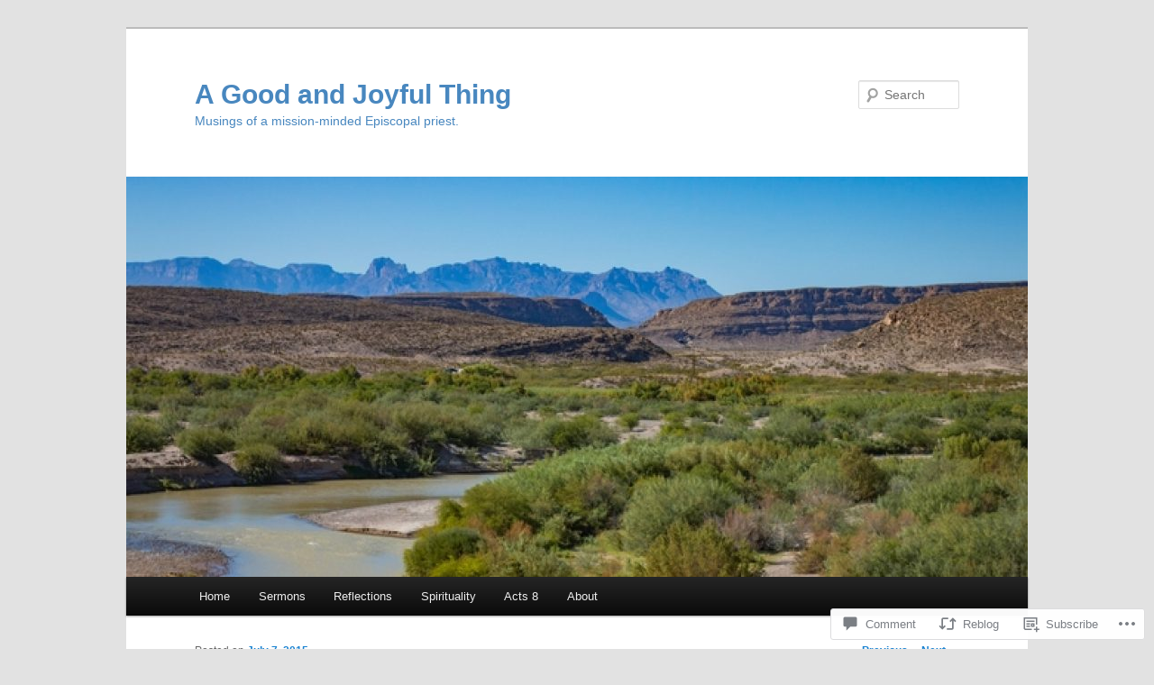

--- FILE ---
content_type: text/html; charset=UTF-8
request_url: https://agoodandjoyfulthing.com/2015/07/07/episcopal-resurrection-and-the-78th-general-convention/
body_size: 30895
content:
<!DOCTYPE html>
<!--[if IE 6]>
<html id="ie6" lang="en">
<![endif]-->
<!--[if IE 7]>
<html id="ie7" lang="en">
<![endif]-->
<!--[if IE 8]>
<html id="ie8" lang="en">
<![endif]-->
<!--[if !(IE 6) & !(IE 7) & !(IE 8)]><!-->
<html lang="en">
<!--<![endif]-->
<head>
<meta charset="UTF-8" />
<meta name="viewport" content="width=device-width" />
<title>
Episcopal Resurrection and the 78th General Convention | A Good and Joyful Thing	</title>
<link rel="profile" href="https://gmpg.org/xfn/11" />
<link rel="stylesheet" type="text/css" media="all" href="https://s0.wp.com/wp-content/themes/pub/twentyeleven/style.css?m=1741693348i&amp;ver=20190507" />
<link rel="pingback" href="https://agoodandjoyfulthing.com/xmlrpc.php">
<!--[if lt IE 9]>
<script src="https://s0.wp.com/wp-content/themes/pub/twentyeleven/js/html5.js?m=1394055389i&amp;ver=3.7.0" type="text/javascript"></script>
<![endif]-->
<meta name='robots' content='max-image-preview:large' />

<!-- Async WordPress.com Remote Login -->
<script id="wpcom_remote_login_js">
var wpcom_remote_login_extra_auth = '';
function wpcom_remote_login_remove_dom_node_id( element_id ) {
	var dom_node = document.getElementById( element_id );
	if ( dom_node ) { dom_node.parentNode.removeChild( dom_node ); }
}
function wpcom_remote_login_remove_dom_node_classes( class_name ) {
	var dom_nodes = document.querySelectorAll( '.' + class_name );
	for ( var i = 0; i < dom_nodes.length; i++ ) {
		dom_nodes[ i ].parentNode.removeChild( dom_nodes[ i ] );
	}
}
function wpcom_remote_login_final_cleanup() {
	wpcom_remote_login_remove_dom_node_classes( "wpcom_remote_login_msg" );
	wpcom_remote_login_remove_dom_node_id( "wpcom_remote_login_key" );
	wpcom_remote_login_remove_dom_node_id( "wpcom_remote_login_validate" );
	wpcom_remote_login_remove_dom_node_id( "wpcom_remote_login_js" );
	wpcom_remote_login_remove_dom_node_id( "wpcom_request_access_iframe" );
	wpcom_remote_login_remove_dom_node_id( "wpcom_request_access_styles" );
}

// Watch for messages back from the remote login
window.addEventListener( "message", function( e ) {
	if ( e.origin === "https://r-login.wordpress.com" ) {
		var data = {};
		try {
			data = JSON.parse( e.data );
		} catch( e ) {
			wpcom_remote_login_final_cleanup();
			return;
		}

		if ( data.msg === 'LOGIN' ) {
			// Clean up the login check iframe
			wpcom_remote_login_remove_dom_node_id( "wpcom_remote_login_key" );

			var id_regex = new RegExp( /^[0-9]+$/ );
			var token_regex = new RegExp( /^.*|.*|.*$/ );
			if (
				token_regex.test( data.token )
				&& id_regex.test( data.wpcomid )
			) {
				// We have everything we need to ask for a login
				var script = document.createElement( "script" );
				script.setAttribute( "id", "wpcom_remote_login_validate" );
				script.src = '/remote-login.php?wpcom_remote_login=validate'
					+ '&wpcomid=' + data.wpcomid
					+ '&token=' + encodeURIComponent( data.token )
					+ '&host=' + window.location.protocol
					+ '//' + window.location.hostname
					+ '&postid=416'
					+ '&is_singular=1';
				document.body.appendChild( script );
			}

			return;
		}

		// Safari ITP, not logged in, so redirect
		if ( data.msg === 'LOGIN-REDIRECT' ) {
			window.location = 'https://wordpress.com/log-in?redirect_to=' + window.location.href;
			return;
		}

		// Safari ITP, storage access failed, remove the request
		if ( data.msg === 'LOGIN-REMOVE' ) {
			var css_zap = 'html { -webkit-transition: margin-top 1s; transition: margin-top 1s; } /* 9001 */ html { margin-top: 0 !important; } * html body { margin-top: 0 !important; } @media screen and ( max-width: 782px ) { html { margin-top: 0 !important; } * html body { margin-top: 0 !important; } }';
			var style_zap = document.createElement( 'style' );
			style_zap.type = 'text/css';
			style_zap.appendChild( document.createTextNode( css_zap ) );
			document.body.appendChild( style_zap );

			var e = document.getElementById( 'wpcom_request_access_iframe' );
			e.parentNode.removeChild( e );

			document.cookie = 'wordpress_com_login_access=denied; path=/; max-age=31536000';

			return;
		}

		// Safari ITP
		if ( data.msg === 'REQUEST_ACCESS' ) {
			console.log( 'request access: safari' );

			// Check ITP iframe enable/disable knob
			if ( wpcom_remote_login_extra_auth !== 'safari_itp_iframe' ) {
				return;
			}

			// If we are in a "private window" there is no ITP.
			var private_window = false;
			try {
				var opendb = window.openDatabase( null, null, null, null );
			} catch( e ) {
				private_window = true;
			}

			if ( private_window ) {
				console.log( 'private window' );
				return;
			}

			var iframe = document.createElement( 'iframe' );
			iframe.id = 'wpcom_request_access_iframe';
			iframe.setAttribute( 'scrolling', 'no' );
			iframe.setAttribute( 'sandbox', 'allow-storage-access-by-user-activation allow-scripts allow-same-origin allow-top-navigation-by-user-activation' );
			iframe.src = 'https://r-login.wordpress.com/remote-login.php?wpcom_remote_login=request_access&origin=' + encodeURIComponent( data.origin ) + '&wpcomid=' + encodeURIComponent( data.wpcomid );

			var css = 'html { -webkit-transition: margin-top 1s; transition: margin-top 1s; } /* 9001 */ html { margin-top: 46px !important; } * html body { margin-top: 46px !important; } @media screen and ( max-width: 660px ) { html { margin-top: 71px !important; } * html body { margin-top: 71px !important; } #wpcom_request_access_iframe { display: block; height: 71px !important; } } #wpcom_request_access_iframe { border: 0px; height: 46px; position: fixed; top: 0; left: 0; width: 100%; min-width: 100%; z-index: 99999; background: #23282d; } ';

			var style = document.createElement( 'style' );
			style.type = 'text/css';
			style.id = 'wpcom_request_access_styles';
			style.appendChild( document.createTextNode( css ) );
			document.body.appendChild( style );

			document.body.appendChild( iframe );
		}

		if ( data.msg === 'DONE' ) {
			wpcom_remote_login_final_cleanup();
		}
	}
}, false );

// Inject the remote login iframe after the page has had a chance to load
// more critical resources
window.addEventListener( "DOMContentLoaded", function( e ) {
	var iframe = document.createElement( "iframe" );
	iframe.style.display = "none";
	iframe.setAttribute( "scrolling", "no" );
	iframe.setAttribute( "id", "wpcom_remote_login_key" );
	iframe.src = "https://r-login.wordpress.com/remote-login.php"
		+ "?wpcom_remote_login=key"
		+ "&origin=aHR0cHM6Ly9hZ29vZGFuZGpveWZ1bHRoaW5nLmNvbQ%3D%3D"
		+ "&wpcomid=48361795"
		+ "&time=" + Math.floor( Date.now() / 1000 );
	document.body.appendChild( iframe );
}, false );
</script>
<link rel='dns-prefetch' href='//widgets.wp.com' />
<link rel='dns-prefetch' href='//s0.wp.com' />
<link rel="alternate" type="application/rss+xml" title="A Good and Joyful Thing &raquo; Feed" href="https://agoodandjoyfulthing.com/feed/" />
<link rel="alternate" type="application/rss+xml" title="A Good and Joyful Thing &raquo; Comments Feed" href="https://agoodandjoyfulthing.com/comments/feed/" />
<link rel="alternate" type="application/rss+xml" title="A Good and Joyful Thing &raquo; Episcopal Resurrection and the 78th General&nbsp;Convention Comments Feed" href="https://agoodandjoyfulthing.com/2015/07/07/episcopal-resurrection-and-the-78th-general-convention/feed/" />
	<script type="text/javascript">
		/* <![CDATA[ */
		function addLoadEvent(func) {
			var oldonload = window.onload;
			if (typeof window.onload != 'function') {
				window.onload = func;
			} else {
				window.onload = function () {
					oldonload();
					func();
				}
			}
		}
		/* ]]> */
	</script>
	<link crossorigin='anonymous' rel='stylesheet' id='all-css-0-1' href='/_static/??-eJxtzEkKgDAQRNELGZs4EDfiWUJsxMzYHby+RARB3BQ8KD6cWZgUGSNDKCL7su2RwCJnbdxjCCnVWYtHggO9ZlxFTsQftYaogf+k3x2+4Vv1voRZqrHvpkHJwV5glDTa&cssminify=yes' type='text/css' media='all' />
<style id='wp-emoji-styles-inline-css'>

	img.wp-smiley, img.emoji {
		display: inline !important;
		border: none !important;
		box-shadow: none !important;
		height: 1em !important;
		width: 1em !important;
		margin: 0 0.07em !important;
		vertical-align: -0.1em !important;
		background: none !important;
		padding: 0 !important;
	}
/*# sourceURL=wp-emoji-styles-inline-css */
</style>
<link crossorigin='anonymous' rel='stylesheet' id='all-css-2-1' href='/wp-content/plugins/gutenberg-core/v22.2.0/build/styles/block-library/style.css?m=1764855221i&cssminify=yes' type='text/css' media='all' />
<style id='wp-block-library-inline-css'>
.has-text-align-justify {
	text-align:justify;
}
.has-text-align-justify{text-align:justify;}

/*# sourceURL=wp-block-library-inline-css */
</style><style id='global-styles-inline-css'>
:root{--wp--preset--aspect-ratio--square: 1;--wp--preset--aspect-ratio--4-3: 4/3;--wp--preset--aspect-ratio--3-4: 3/4;--wp--preset--aspect-ratio--3-2: 3/2;--wp--preset--aspect-ratio--2-3: 2/3;--wp--preset--aspect-ratio--16-9: 16/9;--wp--preset--aspect-ratio--9-16: 9/16;--wp--preset--color--black: #000;--wp--preset--color--cyan-bluish-gray: #abb8c3;--wp--preset--color--white: #fff;--wp--preset--color--pale-pink: #f78da7;--wp--preset--color--vivid-red: #cf2e2e;--wp--preset--color--luminous-vivid-orange: #ff6900;--wp--preset--color--luminous-vivid-amber: #fcb900;--wp--preset--color--light-green-cyan: #7bdcb5;--wp--preset--color--vivid-green-cyan: #00d084;--wp--preset--color--pale-cyan-blue: #8ed1fc;--wp--preset--color--vivid-cyan-blue: #0693e3;--wp--preset--color--vivid-purple: #9b51e0;--wp--preset--color--blue: #1982d1;--wp--preset--color--dark-gray: #373737;--wp--preset--color--medium-gray: #666;--wp--preset--color--light-gray: #e2e2e2;--wp--preset--gradient--vivid-cyan-blue-to-vivid-purple: linear-gradient(135deg,rgb(6,147,227) 0%,rgb(155,81,224) 100%);--wp--preset--gradient--light-green-cyan-to-vivid-green-cyan: linear-gradient(135deg,rgb(122,220,180) 0%,rgb(0,208,130) 100%);--wp--preset--gradient--luminous-vivid-amber-to-luminous-vivid-orange: linear-gradient(135deg,rgb(252,185,0) 0%,rgb(255,105,0) 100%);--wp--preset--gradient--luminous-vivid-orange-to-vivid-red: linear-gradient(135deg,rgb(255,105,0) 0%,rgb(207,46,46) 100%);--wp--preset--gradient--very-light-gray-to-cyan-bluish-gray: linear-gradient(135deg,rgb(238,238,238) 0%,rgb(169,184,195) 100%);--wp--preset--gradient--cool-to-warm-spectrum: linear-gradient(135deg,rgb(74,234,220) 0%,rgb(151,120,209) 20%,rgb(207,42,186) 40%,rgb(238,44,130) 60%,rgb(251,105,98) 80%,rgb(254,248,76) 100%);--wp--preset--gradient--blush-light-purple: linear-gradient(135deg,rgb(255,206,236) 0%,rgb(152,150,240) 100%);--wp--preset--gradient--blush-bordeaux: linear-gradient(135deg,rgb(254,205,165) 0%,rgb(254,45,45) 50%,rgb(107,0,62) 100%);--wp--preset--gradient--luminous-dusk: linear-gradient(135deg,rgb(255,203,112) 0%,rgb(199,81,192) 50%,rgb(65,88,208) 100%);--wp--preset--gradient--pale-ocean: linear-gradient(135deg,rgb(255,245,203) 0%,rgb(182,227,212) 50%,rgb(51,167,181) 100%);--wp--preset--gradient--electric-grass: linear-gradient(135deg,rgb(202,248,128) 0%,rgb(113,206,126) 100%);--wp--preset--gradient--midnight: linear-gradient(135deg,rgb(2,3,129) 0%,rgb(40,116,252) 100%);--wp--preset--font-size--small: 13px;--wp--preset--font-size--medium: 20px;--wp--preset--font-size--large: 36px;--wp--preset--font-size--x-large: 42px;--wp--preset--font-family--albert-sans: 'Albert Sans', sans-serif;--wp--preset--font-family--alegreya: Alegreya, serif;--wp--preset--font-family--arvo: Arvo, serif;--wp--preset--font-family--bodoni-moda: 'Bodoni Moda', serif;--wp--preset--font-family--bricolage-grotesque: 'Bricolage Grotesque', sans-serif;--wp--preset--font-family--cabin: Cabin, sans-serif;--wp--preset--font-family--chivo: Chivo, sans-serif;--wp--preset--font-family--commissioner: Commissioner, sans-serif;--wp--preset--font-family--cormorant: Cormorant, serif;--wp--preset--font-family--courier-prime: 'Courier Prime', monospace;--wp--preset--font-family--crimson-pro: 'Crimson Pro', serif;--wp--preset--font-family--dm-mono: 'DM Mono', monospace;--wp--preset--font-family--dm-sans: 'DM Sans', sans-serif;--wp--preset--font-family--dm-serif-display: 'DM Serif Display', serif;--wp--preset--font-family--domine: Domine, serif;--wp--preset--font-family--eb-garamond: 'EB Garamond', serif;--wp--preset--font-family--epilogue: Epilogue, sans-serif;--wp--preset--font-family--fahkwang: Fahkwang, sans-serif;--wp--preset--font-family--figtree: Figtree, sans-serif;--wp--preset--font-family--fira-sans: 'Fira Sans', sans-serif;--wp--preset--font-family--fjalla-one: 'Fjalla One', sans-serif;--wp--preset--font-family--fraunces: Fraunces, serif;--wp--preset--font-family--gabarito: Gabarito, system-ui;--wp--preset--font-family--ibm-plex-mono: 'IBM Plex Mono', monospace;--wp--preset--font-family--ibm-plex-sans: 'IBM Plex Sans', sans-serif;--wp--preset--font-family--ibarra-real-nova: 'Ibarra Real Nova', serif;--wp--preset--font-family--instrument-serif: 'Instrument Serif', serif;--wp--preset--font-family--inter: Inter, sans-serif;--wp--preset--font-family--josefin-sans: 'Josefin Sans', sans-serif;--wp--preset--font-family--jost: Jost, sans-serif;--wp--preset--font-family--libre-baskerville: 'Libre Baskerville', serif;--wp--preset--font-family--libre-franklin: 'Libre Franklin', sans-serif;--wp--preset--font-family--literata: Literata, serif;--wp--preset--font-family--lora: Lora, serif;--wp--preset--font-family--merriweather: Merriweather, serif;--wp--preset--font-family--montserrat: Montserrat, sans-serif;--wp--preset--font-family--newsreader: Newsreader, serif;--wp--preset--font-family--noto-sans-mono: 'Noto Sans Mono', sans-serif;--wp--preset--font-family--nunito: Nunito, sans-serif;--wp--preset--font-family--open-sans: 'Open Sans', sans-serif;--wp--preset--font-family--overpass: Overpass, sans-serif;--wp--preset--font-family--pt-serif: 'PT Serif', serif;--wp--preset--font-family--petrona: Petrona, serif;--wp--preset--font-family--piazzolla: Piazzolla, serif;--wp--preset--font-family--playfair-display: 'Playfair Display', serif;--wp--preset--font-family--plus-jakarta-sans: 'Plus Jakarta Sans', sans-serif;--wp--preset--font-family--poppins: Poppins, sans-serif;--wp--preset--font-family--raleway: Raleway, sans-serif;--wp--preset--font-family--roboto: Roboto, sans-serif;--wp--preset--font-family--roboto-slab: 'Roboto Slab', serif;--wp--preset--font-family--rubik: Rubik, sans-serif;--wp--preset--font-family--rufina: Rufina, serif;--wp--preset--font-family--sora: Sora, sans-serif;--wp--preset--font-family--source-sans-3: 'Source Sans 3', sans-serif;--wp--preset--font-family--source-serif-4: 'Source Serif 4', serif;--wp--preset--font-family--space-mono: 'Space Mono', monospace;--wp--preset--font-family--syne: Syne, sans-serif;--wp--preset--font-family--texturina: Texturina, serif;--wp--preset--font-family--urbanist: Urbanist, sans-serif;--wp--preset--font-family--work-sans: 'Work Sans', sans-serif;--wp--preset--spacing--20: 0.44rem;--wp--preset--spacing--30: 0.67rem;--wp--preset--spacing--40: 1rem;--wp--preset--spacing--50: 1.5rem;--wp--preset--spacing--60: 2.25rem;--wp--preset--spacing--70: 3.38rem;--wp--preset--spacing--80: 5.06rem;--wp--preset--shadow--natural: 6px 6px 9px rgba(0, 0, 0, 0.2);--wp--preset--shadow--deep: 12px 12px 50px rgba(0, 0, 0, 0.4);--wp--preset--shadow--sharp: 6px 6px 0px rgba(0, 0, 0, 0.2);--wp--preset--shadow--outlined: 6px 6px 0px -3px rgb(255, 255, 255), 6px 6px rgb(0, 0, 0);--wp--preset--shadow--crisp: 6px 6px 0px rgb(0, 0, 0);}:where(.is-layout-flex){gap: 0.5em;}:where(.is-layout-grid){gap: 0.5em;}body .is-layout-flex{display: flex;}.is-layout-flex{flex-wrap: wrap;align-items: center;}.is-layout-flex > :is(*, div){margin: 0;}body .is-layout-grid{display: grid;}.is-layout-grid > :is(*, div){margin: 0;}:where(.wp-block-columns.is-layout-flex){gap: 2em;}:where(.wp-block-columns.is-layout-grid){gap: 2em;}:where(.wp-block-post-template.is-layout-flex){gap: 1.25em;}:where(.wp-block-post-template.is-layout-grid){gap: 1.25em;}.has-black-color{color: var(--wp--preset--color--black) !important;}.has-cyan-bluish-gray-color{color: var(--wp--preset--color--cyan-bluish-gray) !important;}.has-white-color{color: var(--wp--preset--color--white) !important;}.has-pale-pink-color{color: var(--wp--preset--color--pale-pink) !important;}.has-vivid-red-color{color: var(--wp--preset--color--vivid-red) !important;}.has-luminous-vivid-orange-color{color: var(--wp--preset--color--luminous-vivid-orange) !important;}.has-luminous-vivid-amber-color{color: var(--wp--preset--color--luminous-vivid-amber) !important;}.has-light-green-cyan-color{color: var(--wp--preset--color--light-green-cyan) !important;}.has-vivid-green-cyan-color{color: var(--wp--preset--color--vivid-green-cyan) !important;}.has-pale-cyan-blue-color{color: var(--wp--preset--color--pale-cyan-blue) !important;}.has-vivid-cyan-blue-color{color: var(--wp--preset--color--vivid-cyan-blue) !important;}.has-vivid-purple-color{color: var(--wp--preset--color--vivid-purple) !important;}.has-black-background-color{background-color: var(--wp--preset--color--black) !important;}.has-cyan-bluish-gray-background-color{background-color: var(--wp--preset--color--cyan-bluish-gray) !important;}.has-white-background-color{background-color: var(--wp--preset--color--white) !important;}.has-pale-pink-background-color{background-color: var(--wp--preset--color--pale-pink) !important;}.has-vivid-red-background-color{background-color: var(--wp--preset--color--vivid-red) !important;}.has-luminous-vivid-orange-background-color{background-color: var(--wp--preset--color--luminous-vivid-orange) !important;}.has-luminous-vivid-amber-background-color{background-color: var(--wp--preset--color--luminous-vivid-amber) !important;}.has-light-green-cyan-background-color{background-color: var(--wp--preset--color--light-green-cyan) !important;}.has-vivid-green-cyan-background-color{background-color: var(--wp--preset--color--vivid-green-cyan) !important;}.has-pale-cyan-blue-background-color{background-color: var(--wp--preset--color--pale-cyan-blue) !important;}.has-vivid-cyan-blue-background-color{background-color: var(--wp--preset--color--vivid-cyan-blue) !important;}.has-vivid-purple-background-color{background-color: var(--wp--preset--color--vivid-purple) !important;}.has-black-border-color{border-color: var(--wp--preset--color--black) !important;}.has-cyan-bluish-gray-border-color{border-color: var(--wp--preset--color--cyan-bluish-gray) !important;}.has-white-border-color{border-color: var(--wp--preset--color--white) !important;}.has-pale-pink-border-color{border-color: var(--wp--preset--color--pale-pink) !important;}.has-vivid-red-border-color{border-color: var(--wp--preset--color--vivid-red) !important;}.has-luminous-vivid-orange-border-color{border-color: var(--wp--preset--color--luminous-vivid-orange) !important;}.has-luminous-vivid-amber-border-color{border-color: var(--wp--preset--color--luminous-vivid-amber) !important;}.has-light-green-cyan-border-color{border-color: var(--wp--preset--color--light-green-cyan) !important;}.has-vivid-green-cyan-border-color{border-color: var(--wp--preset--color--vivid-green-cyan) !important;}.has-pale-cyan-blue-border-color{border-color: var(--wp--preset--color--pale-cyan-blue) !important;}.has-vivid-cyan-blue-border-color{border-color: var(--wp--preset--color--vivid-cyan-blue) !important;}.has-vivid-purple-border-color{border-color: var(--wp--preset--color--vivid-purple) !important;}.has-vivid-cyan-blue-to-vivid-purple-gradient-background{background: var(--wp--preset--gradient--vivid-cyan-blue-to-vivid-purple) !important;}.has-light-green-cyan-to-vivid-green-cyan-gradient-background{background: var(--wp--preset--gradient--light-green-cyan-to-vivid-green-cyan) !important;}.has-luminous-vivid-amber-to-luminous-vivid-orange-gradient-background{background: var(--wp--preset--gradient--luminous-vivid-amber-to-luminous-vivid-orange) !important;}.has-luminous-vivid-orange-to-vivid-red-gradient-background{background: var(--wp--preset--gradient--luminous-vivid-orange-to-vivid-red) !important;}.has-very-light-gray-to-cyan-bluish-gray-gradient-background{background: var(--wp--preset--gradient--very-light-gray-to-cyan-bluish-gray) !important;}.has-cool-to-warm-spectrum-gradient-background{background: var(--wp--preset--gradient--cool-to-warm-spectrum) !important;}.has-blush-light-purple-gradient-background{background: var(--wp--preset--gradient--blush-light-purple) !important;}.has-blush-bordeaux-gradient-background{background: var(--wp--preset--gradient--blush-bordeaux) !important;}.has-luminous-dusk-gradient-background{background: var(--wp--preset--gradient--luminous-dusk) !important;}.has-pale-ocean-gradient-background{background: var(--wp--preset--gradient--pale-ocean) !important;}.has-electric-grass-gradient-background{background: var(--wp--preset--gradient--electric-grass) !important;}.has-midnight-gradient-background{background: var(--wp--preset--gradient--midnight) !important;}.has-small-font-size{font-size: var(--wp--preset--font-size--small) !important;}.has-medium-font-size{font-size: var(--wp--preset--font-size--medium) !important;}.has-large-font-size{font-size: var(--wp--preset--font-size--large) !important;}.has-x-large-font-size{font-size: var(--wp--preset--font-size--x-large) !important;}.has-albert-sans-font-family{font-family: var(--wp--preset--font-family--albert-sans) !important;}.has-alegreya-font-family{font-family: var(--wp--preset--font-family--alegreya) !important;}.has-arvo-font-family{font-family: var(--wp--preset--font-family--arvo) !important;}.has-bodoni-moda-font-family{font-family: var(--wp--preset--font-family--bodoni-moda) !important;}.has-bricolage-grotesque-font-family{font-family: var(--wp--preset--font-family--bricolage-grotesque) !important;}.has-cabin-font-family{font-family: var(--wp--preset--font-family--cabin) !important;}.has-chivo-font-family{font-family: var(--wp--preset--font-family--chivo) !important;}.has-commissioner-font-family{font-family: var(--wp--preset--font-family--commissioner) !important;}.has-cormorant-font-family{font-family: var(--wp--preset--font-family--cormorant) !important;}.has-courier-prime-font-family{font-family: var(--wp--preset--font-family--courier-prime) !important;}.has-crimson-pro-font-family{font-family: var(--wp--preset--font-family--crimson-pro) !important;}.has-dm-mono-font-family{font-family: var(--wp--preset--font-family--dm-mono) !important;}.has-dm-sans-font-family{font-family: var(--wp--preset--font-family--dm-sans) !important;}.has-dm-serif-display-font-family{font-family: var(--wp--preset--font-family--dm-serif-display) !important;}.has-domine-font-family{font-family: var(--wp--preset--font-family--domine) !important;}.has-eb-garamond-font-family{font-family: var(--wp--preset--font-family--eb-garamond) !important;}.has-epilogue-font-family{font-family: var(--wp--preset--font-family--epilogue) !important;}.has-fahkwang-font-family{font-family: var(--wp--preset--font-family--fahkwang) !important;}.has-figtree-font-family{font-family: var(--wp--preset--font-family--figtree) !important;}.has-fira-sans-font-family{font-family: var(--wp--preset--font-family--fira-sans) !important;}.has-fjalla-one-font-family{font-family: var(--wp--preset--font-family--fjalla-one) !important;}.has-fraunces-font-family{font-family: var(--wp--preset--font-family--fraunces) !important;}.has-gabarito-font-family{font-family: var(--wp--preset--font-family--gabarito) !important;}.has-ibm-plex-mono-font-family{font-family: var(--wp--preset--font-family--ibm-plex-mono) !important;}.has-ibm-plex-sans-font-family{font-family: var(--wp--preset--font-family--ibm-plex-sans) !important;}.has-ibarra-real-nova-font-family{font-family: var(--wp--preset--font-family--ibarra-real-nova) !important;}.has-instrument-serif-font-family{font-family: var(--wp--preset--font-family--instrument-serif) !important;}.has-inter-font-family{font-family: var(--wp--preset--font-family--inter) !important;}.has-josefin-sans-font-family{font-family: var(--wp--preset--font-family--josefin-sans) !important;}.has-jost-font-family{font-family: var(--wp--preset--font-family--jost) !important;}.has-libre-baskerville-font-family{font-family: var(--wp--preset--font-family--libre-baskerville) !important;}.has-libre-franklin-font-family{font-family: var(--wp--preset--font-family--libre-franklin) !important;}.has-literata-font-family{font-family: var(--wp--preset--font-family--literata) !important;}.has-lora-font-family{font-family: var(--wp--preset--font-family--lora) !important;}.has-merriweather-font-family{font-family: var(--wp--preset--font-family--merriweather) !important;}.has-montserrat-font-family{font-family: var(--wp--preset--font-family--montserrat) !important;}.has-newsreader-font-family{font-family: var(--wp--preset--font-family--newsreader) !important;}.has-noto-sans-mono-font-family{font-family: var(--wp--preset--font-family--noto-sans-mono) !important;}.has-nunito-font-family{font-family: var(--wp--preset--font-family--nunito) !important;}.has-open-sans-font-family{font-family: var(--wp--preset--font-family--open-sans) !important;}.has-overpass-font-family{font-family: var(--wp--preset--font-family--overpass) !important;}.has-pt-serif-font-family{font-family: var(--wp--preset--font-family--pt-serif) !important;}.has-petrona-font-family{font-family: var(--wp--preset--font-family--petrona) !important;}.has-piazzolla-font-family{font-family: var(--wp--preset--font-family--piazzolla) !important;}.has-playfair-display-font-family{font-family: var(--wp--preset--font-family--playfair-display) !important;}.has-plus-jakarta-sans-font-family{font-family: var(--wp--preset--font-family--plus-jakarta-sans) !important;}.has-poppins-font-family{font-family: var(--wp--preset--font-family--poppins) !important;}.has-raleway-font-family{font-family: var(--wp--preset--font-family--raleway) !important;}.has-roboto-font-family{font-family: var(--wp--preset--font-family--roboto) !important;}.has-roboto-slab-font-family{font-family: var(--wp--preset--font-family--roboto-slab) !important;}.has-rubik-font-family{font-family: var(--wp--preset--font-family--rubik) !important;}.has-rufina-font-family{font-family: var(--wp--preset--font-family--rufina) !important;}.has-sora-font-family{font-family: var(--wp--preset--font-family--sora) !important;}.has-source-sans-3-font-family{font-family: var(--wp--preset--font-family--source-sans-3) !important;}.has-source-serif-4-font-family{font-family: var(--wp--preset--font-family--source-serif-4) !important;}.has-space-mono-font-family{font-family: var(--wp--preset--font-family--space-mono) !important;}.has-syne-font-family{font-family: var(--wp--preset--font-family--syne) !important;}.has-texturina-font-family{font-family: var(--wp--preset--font-family--texturina) !important;}.has-urbanist-font-family{font-family: var(--wp--preset--font-family--urbanist) !important;}.has-work-sans-font-family{font-family: var(--wp--preset--font-family--work-sans) !important;}
/*# sourceURL=global-styles-inline-css */
</style>

<style id='classic-theme-styles-inline-css'>
/*! This file is auto-generated */
.wp-block-button__link{color:#fff;background-color:#32373c;border-radius:9999px;box-shadow:none;text-decoration:none;padding:calc(.667em + 2px) calc(1.333em + 2px);font-size:1.125em}.wp-block-file__button{background:#32373c;color:#fff;text-decoration:none}
/*# sourceURL=/wp-includes/css/classic-themes.min.css */
</style>
<link crossorigin='anonymous' rel='stylesheet' id='all-css-4-1' href='/_static/??-eJx9jskOwjAMRH+IYPblgPgUlMWClDqJYqf9fVxVXABxseSZefbAWIzPSTAJUDOlb/eYGHyuqDoVK6AJwhAt9kgaW3rmBfzGxqKMca5UZDY6KTYy8lCQ/3EdSrH+aVSaT8wGUM7pbd4GTCFXsE0yWZHovzDg6sG12AcYsDp9reLUmT/3qcyVLuvj4bRd7fbnTfcCmvdj7g==&cssminify=yes' type='text/css' media='all' />
<link rel='stylesheet' id='verbum-gutenberg-css-css' href='https://widgets.wp.com/verbum-block-editor/block-editor.css?ver=1738686361' media='all' />
<link crossorigin='anonymous' rel='stylesheet' id='all-css-6-1' href='/_static/??-eJyNjsEOwjAMQ3+IEjYxBAfEt2xVVgptUi0p1f6ecAMhIW625WcZWnGeSZEU9IoZBUqdQJsFKyZ8IMGU2N9l60U28EdddE3oWvGcv5hcXUk1RBJY0HaDyQDWerO/oIDs7M2okenDuDmNcXmhl3zuDn1/3J923XB7Ar5NU8s=&cssminify=yes' type='text/css' media='all' />
<style id='jetpack-global-styles-frontend-style-inline-css'>
:root { --font-headings: unset; --font-base: unset; --font-headings-default: -apple-system,BlinkMacSystemFont,"Segoe UI",Roboto,Oxygen-Sans,Ubuntu,Cantarell,"Helvetica Neue",sans-serif; --font-base-default: -apple-system,BlinkMacSystemFont,"Segoe UI",Roboto,Oxygen-Sans,Ubuntu,Cantarell,"Helvetica Neue",sans-serif;}
/*# sourceURL=jetpack-global-styles-frontend-style-inline-css */
</style>
<link crossorigin='anonymous' rel='stylesheet' id='all-css-8-1' href='/_static/??-eJyNjcEKwjAQRH/IuFRT6kX8FNkmS5K6yQY3Qfx7bfEiXrwM82B4A49qnJRGpUHupnIPqSgs1Cq624chi6zhO5OCRryTR++fW00l7J3qDv43XVNxoOISsmEJol/wY2uR8vs3WggsM/I6uOTzMI3Hw8lOg11eUT1JKA==&cssminify=yes' type='text/css' media='all' />
<script type="text/javascript" id="jetpack_related-posts-js-extra">
/* <![CDATA[ */
var related_posts_js_options = {"post_heading":"h4"};
//# sourceURL=jetpack_related-posts-js-extra
/* ]]> */
</script>
<script type="text/javascript" id="wpcom-actionbar-placeholder-js-extra">
/* <![CDATA[ */
var actionbardata = {"siteID":"48361795","postID":"416","siteURL":"https://agoodandjoyfulthing.com","xhrURL":"https://agoodandjoyfulthing.com/wp-admin/admin-ajax.php","nonce":"761f12cbc2","isLoggedIn":"","statusMessage":"","subsEmailDefault":"instantly","proxyScriptUrl":"https://s0.wp.com/wp-content/js/wpcom-proxy-request.js?m=1513050504i&amp;ver=20211021","shortlink":"https://wp.me/p3gV6X-6I","i18n":{"followedText":"New posts from this site will now appear in your \u003Ca href=\"https://wordpress.com/reader\"\u003EReader\u003C/a\u003E","foldBar":"Collapse this bar","unfoldBar":"Expand this bar","shortLinkCopied":"Shortlink copied to clipboard."}};
//# sourceURL=wpcom-actionbar-placeholder-js-extra
/* ]]> */
</script>
<script type="text/javascript" id="jetpack-mu-wpcom-settings-js-before">
/* <![CDATA[ */
var JETPACK_MU_WPCOM_SETTINGS = {"assetsUrl":"https://s0.wp.com/wp-content/mu-plugins/jetpack-mu-wpcom-plugin/moon/jetpack_vendor/automattic/jetpack-mu-wpcom/src/build/"};
//# sourceURL=jetpack-mu-wpcom-settings-js-before
/* ]]> */
</script>
<script crossorigin='anonymous' type='text/javascript'  src='/_static/??/wp-content/mu-plugins/jetpack-plugin/moon/_inc/build/related-posts/related-posts.min.js,/wp-content/js/rlt-proxy.js?m=1755006225j'></script>
<script type="text/javascript" id="rlt-proxy-js-after">
/* <![CDATA[ */
	rltInitialize( {"token":null,"iframeOrigins":["https:\/\/widgets.wp.com"]} );
//# sourceURL=rlt-proxy-js-after
/* ]]> */
</script>
<link rel="EditURI" type="application/rsd+xml" title="RSD" href="https://agoodandjoyfulthing.wordpress.com/xmlrpc.php?rsd" />
<meta name="generator" content="WordPress.com" />
<link rel="canonical" href="https://agoodandjoyfulthing.com/2015/07/07/episcopal-resurrection-and-the-78th-general-convention/" />
<link rel='shortlink' href='https://wp.me/p3gV6X-6I' />
<link rel="alternate" type="application/json+oembed" href="https://public-api.wordpress.com/oembed/?format=json&amp;url=https%3A%2F%2Fagoodandjoyfulthing.com%2F2015%2F07%2F07%2Fepiscopal-resurrection-and-the-78th-general-convention%2F&amp;for=wpcom-auto-discovery" /><link rel="alternate" type="application/xml+oembed" href="https://public-api.wordpress.com/oembed/?format=xml&amp;url=https%3A%2F%2Fagoodandjoyfulthing.com%2F2015%2F07%2F07%2Fepiscopal-resurrection-and-the-78th-general-convention%2F&amp;for=wpcom-auto-discovery" />
<!-- Jetpack Open Graph Tags -->
<meta property="og:type" content="article" />
<meta property="og:title" content="Episcopal Resurrection and the 78th General Convention" />
<meta property="og:url" content="https://agoodandjoyfulthing.com/2015/07/07/episcopal-resurrection-and-the-78th-general-convention/" />
<meta property="og:description" content="“We are one together, yo, yo, yo,” we sang in the House of Deputies. Our chaplain, the Rev. Lester Mackenzie of Los Angeles, taught us this chant as part of our prayers, and at times, the song woul…" />
<meta property="article:published_time" content="2015-07-07T12:43:02+00:00" />
<meta property="article:modified_time" content="2015-07-16T03:45:30+00:00" />
<meta property="og:site_name" content="A Good and Joyful Thing" />
<meta property="og:image" content="https://agoodandjoyfulthing.com/wp-content/uploads/2015/07/img_1740.jpg?w=225" />
<meta property="og:image:width" content="225" />
<meta property="og:image:height" content="300" />
<meta property="og:image:alt" content="IMG_1740" />
<meta property="og:locale" content="en_US" />
<meta property="article:publisher" content="https://www.facebook.com/WordPresscom" />
<meta name="twitter:text:title" content="Episcopal Resurrection and the 78th General&nbsp;Convention" />
<meta name="twitter:image" content="https://agoodandjoyfulthing.com/wp-content/uploads/2015/07/img_1740.jpg?w=144" />
<meta name="twitter:image:alt" content="IMG_1740" />
<meta name="twitter:card" content="summary" />

<!-- End Jetpack Open Graph Tags -->
<link rel="shortcut icon" type="image/x-icon" href="https://secure.gravatar.com/blavatar/ee6efaed4dbc786f62cea02c3a1e12037a79eda1fdec66461ad9624850eabce0?s=32" sizes="16x16" />
<link rel="icon" type="image/x-icon" href="https://secure.gravatar.com/blavatar/ee6efaed4dbc786f62cea02c3a1e12037a79eda1fdec66461ad9624850eabce0?s=32" sizes="16x16" />
<link rel="apple-touch-icon" href="https://secure.gravatar.com/blavatar/ee6efaed4dbc786f62cea02c3a1e12037a79eda1fdec66461ad9624850eabce0?s=114" />
<link rel='openid.server' href='https://agoodandjoyfulthing.com/?openidserver=1' />
<link rel='openid.delegate' href='https://agoodandjoyfulthing.com/' />
<link rel="search" type="application/opensearchdescription+xml" href="https://agoodandjoyfulthing.com/osd.xml" title="A Good and Joyful Thing" />
<link rel="search" type="application/opensearchdescription+xml" href="https://s1.wp.com/opensearch.xml" title="WordPress.com" />
<meta name="theme-color" content="#e2e2e2" />
		<style type="text/css">
			.recentcomments a {
				display: inline !important;
				padding: 0 !important;
				margin: 0 !important;
			}

			table.recentcommentsavatartop img.avatar, table.recentcommentsavatarend img.avatar {
				border: 0px;
				margin: 0;
			}

			table.recentcommentsavatartop a, table.recentcommentsavatarend a {
				border: 0px !important;
				background-color: transparent !important;
			}

			td.recentcommentsavatarend, td.recentcommentsavatartop {
				padding: 0px 0px 1px 0px;
				margin: 0px;
			}

			td.recentcommentstextend {
				border: none !important;
				padding: 0px 0px 2px 10px;
			}

			.rtl td.recentcommentstextend {
				padding: 0px 10px 2px 0px;
			}

			td.recentcommentstexttop {
				border: none;
				padding: 0px 0px 0px 10px;
			}

			.rtl td.recentcommentstexttop {
				padding: 0px 10px 0px 0px;
			}
		</style>
		<meta name="description" content="“We are one together, yo, yo, yo,” we sang in the House of Deputies. Our chaplain, the Rev. Lester Mackenzie of Los Angeles, taught us this chant as part of our prayers, and at times, the song would break out spontaneously. For me, nothing could describe better the feeling I had throughout this Convention. With&hellip;" />
		<style type="text/css" id="twentyeleven-header-css">
				#site-title a,
		#site-description {
			color: #4887bf;
		}
		</style>
	<link crossorigin='anonymous' rel='stylesheet' id='all-css-0-3' href='/_static/??-eJyNjMEKgzAQBX9Ifdha9CJ+StF1KdFkN7gJ+X0RbM89zjAMSqxJJbEkhFxHnz9ODBunONN+M4Kq4O2EsHil3WDFRT4aMqvw/yHomj0baD40G/tf9BXXcApj27+ej6Hr2247ASkBO20=&cssminify=yes' type='text/css' media='all' />
</head>

<body class="wp-singular post-template-default single single-post postid-416 single-format-standard wp-embed-responsive wp-theme-pubtwentyeleven customizer-styles-applied single-author singular two-column right-sidebar jetpack-reblog-enabled">
<div class="skip-link"><a class="assistive-text" href="#content">Skip to primary content</a></div><div id="page" class="hfeed">
	<header id="branding">
			<hgroup>
				<h1 id="site-title"><span><a href="https://agoodandjoyfulthing.com/" rel="home">A Good and Joyful Thing</a></span></h1>
				<h2 id="site-description">Musings of a mission-minded Episcopal priest.</h2>
			</hgroup>

						<a href="https://agoodandjoyfulthing.com/">
									<img src="https://agoodandjoyfulthing.com/wp-content/uploads/2018/03/cropped-from-boquillas-mexico-looking-across-the-rio-grande-into-texas-where-the-wall-would-go-88099.jpg" width="1000" height="444" alt="A Good and Joyful Thing" />
								</a>
			
									<form method="get" id="searchform" action="https://agoodandjoyfulthing.com/">
		<label for="s" class="assistive-text">Search</label>
		<input type="text" class="field" name="s" id="s" placeholder="Search" />
		<input type="submit" class="submit" name="submit" id="searchsubmit" value="Search" />
	</form>
			
			<nav id="access">
				<h3 class="assistive-text">Main menu</h3>
				<div class="menu-custom-menu-container"><ul id="menu-custom-menu" class="menu"><li id="menu-item-53" class="menu-item menu-item-type-custom menu-item-object-custom menu-item-home menu-item-53"><a href="https://agoodandjoyfulthing.com/">Home</a></li>
<li id="menu-item-47" class="menu-item menu-item-type-taxonomy menu-item-object-category menu-item-47"><a href="https://agoodandjoyfulthing.com/category/sermons/">Sermons</a></li>
<li id="menu-item-54" class="menu-item menu-item-type-taxonomy menu-item-object-category current-post-ancestor current-menu-parent current-post-parent menu-item-54"><a href="https://agoodandjoyfulthing.com/category/reflections/">Reflections</a></li>
<li id="menu-item-61" class="menu-item menu-item-type-post_type menu-item-object-page menu-item-has-children menu-item-61"><a href="https://agoodandjoyfulthing.com/spirituality/">Spirituality</a>
<ul class="sub-menu">
	<li id="menu-item-64" class="menu-item menu-item-type-post_type menu-item-object-page menu-item-64"><a href="https://agoodandjoyfulthing.com/the-daily-office/">The Daily Office</a></li>
	<li id="menu-item-68" class="menu-item menu-item-type-post_type menu-item-object-page menu-item-68"><a href="https://agoodandjoyfulthing.com/anglican-prayer-beads/">Anglican Prayer Beads</a></li>
	<li id="menu-item-72" class="menu-item menu-item-type-post_type menu-item-object-page menu-item-72"><a href="https://agoodandjoyfulthing.com/the-jesus-prayer/">The Jesus Prayer</a></li>
	<li id="menu-item-76" class="menu-item menu-item-type-post_type menu-item-object-page menu-item-76"><a href="https://agoodandjoyfulthing.com/sacred-reading/">Sacred Reading</a></li>
	<li id="menu-item-80" class="menu-item menu-item-type-post_type menu-item-object-page menu-item-80"><a href="https://agoodandjoyfulthing.com/imaginative-meditation/">Imaginative Meditation</a></li>
</ul>
</li>
<li id="menu-item-113" class="menu-item menu-item-type-post_type menu-item-object-page menu-item-has-children menu-item-113"><a href="https://agoodandjoyfulthing.com/acts-8/">Acts 8</a>
<ul class="sub-menu">
	<li id="menu-item-112" class="menu-item menu-item-type-post_type menu-item-object-page menu-item-112"><a href="https://agoodandjoyfulthing.com/founding-blog-posts/">Founding Blog Posts</a></li>
	<li id="menu-item-111" class="menu-item menu-item-type-post_type menu-item-object-page menu-item-111"><a href="https://agoodandjoyfulthing.com/videos/">Videos</a></li>
</ul>
</li>
<li id="menu-item-46" class="menu-item menu-item-type-post_type menu-item-object-page menu-item-46"><a href="https://agoodandjoyfulthing.com/about/">About</a></li>
</ul></div>			</nav><!-- #access -->
	</header><!-- #branding -->


	<div id="main">

		<div id="primary">
			<div id="content" role="main">

				
					<nav id="nav-single">
						<h3 class="assistive-text">Post navigation</h3>
						<span class="nav-previous"><a href="https://agoodandjoyfulthing.com/2015/06/18/gilton-michie-realities-of-church-planting/" rel="prev"><span class="meta-nav">&larr;</span> Previous</a></span>
						<span class="nav-next"><a href="https://agoodandjoyfulthing.com/2015/08/23/sermon-for-8-23-15/" rel="next">Next <span class="meta-nav">&rarr;</span></a></span>
					</nav><!-- #nav-single -->

					
<article id="post-416" class="post-416 post type-post status-publish format-standard hentry category-reflections">
	<header class="entry-header">
		<h1 class="entry-title">Episcopal Resurrection and the 78th General&nbsp;Convention</h1>

				<div class="entry-meta">
						<span class="sep">Posted on </span><a href="https://agoodandjoyfulthing.com/2015/07/07/episcopal-resurrection-and-the-78th-general-convention/" title="5:43 am" rel="bookmark"><time class="entry-date" datetime="2015-07-07T05:43:02-07:00">July 7, 2015</time></a><span class="by-author"> <span class="sep"> by </span> <span class="author vcard"><a class="url fn n" href="https://agoodandjoyfulthing.com/author/snooksusan/" title="View all posts by snooksusan" rel="author">snooksusan</a></span></span>		</div><!-- .entry-meta -->
			</header><!-- .entry-header -->

	<div class="entry-content">
		<p><a href="https://agoodandjoyfulthing.com/wp-content/uploads/2015/07/img_1740.jpg"><img data-attachment-id="418" data-permalink="https://agoodandjoyfulthing.com/2015/07/07/episcopal-resurrection-and-the-78th-general-convention/img_1740/" data-orig-file="https://agoodandjoyfulthing.com/wp-content/uploads/2015/07/img_1740.jpg" data-orig-size="480,640" data-comments-opened="1" data-image-meta="{&quot;aperture&quot;:&quot;2.2&quot;,&quot;credit&quot;:&quot;&quot;,&quot;camera&quot;:&quot;iPhone 6&quot;,&quot;caption&quot;:&quot;&quot;,&quot;created_timestamp&quot;:&quot;1436124172&quot;,&quot;copyright&quot;:&quot;&quot;,&quot;focal_length&quot;:&quot;4.15&quot;,&quot;iso&quot;:&quot;80&quot;,&quot;shutter_speed&quot;:&quot;0.033333333333333&quot;,&quot;title&quot;:&quot;&quot;,&quot;orientation&quot;:&quot;1&quot;}" data-image-title="IMG_1740" data-image-description="" data-image-caption="" data-medium-file="https://agoodandjoyfulthing.com/wp-content/uploads/2015/07/img_1740.jpg?w=225" data-large-file="https://agoodandjoyfulthing.com/wp-content/uploads/2015/07/img_1740.jpg?w=480" class="alignleft size-medium wp-image-418" src="https://agoodandjoyfulthing.com/wp-content/uploads/2015/07/img_1740.jpg?w=225&#038;h=300" alt="IMG_1740" width="225" height="300" srcset="https://agoodandjoyfulthing.com/wp-content/uploads/2015/07/img_1740.jpg?w=225 225w, https://agoodandjoyfulthing.com/wp-content/uploads/2015/07/img_1740.jpg?w=450 450w, https://agoodandjoyfulthing.com/wp-content/uploads/2015/07/img_1740.jpg?w=113 113w" sizes="(max-width: 225px) 100vw, 225px" /></a>“We are one together, yo, yo, yo,” we sang in the House of Deputies. Our chaplain, the Rev. Lester Mackenzie of Los Angeles, taught us this chant as part of our prayers, and at times, the song would break out spontaneously.</p>
<p>For me, nothing could describe better the feeling I had throughout this Convention. With a few exceptions, our discussions were courteous and thoughtful, with care given for those who disagreed. We made momentous decisions, on marriage equality, church structure, and evangelism initiatives. We elected a new Presiding Bishop who will be an amazing, inspiring Chief Evangelism Officer for our church. And for my group of friends who worked together on <a href="http://www.episcopalresurrection.org">Episcopal Resurrection</a> (friends who first came together around the <a href="http://www.acts8moment.org">Acts 8 Moment</a>), the whole experience brought us closer together in friendship and united us in our dedication to God’s mission in the church. We are one together, yo, yo, yo!</p>
<p>For me, the whole experience of Convention was intertwined with my personal experience of Episcopal Resurrection and Acts 8 – a group of folks that I spent this Convention planning, strategizing, and socializing with.</p>
<p><u>Episcopal Resurrection</u></p>
<p>Back in April, six friends and I got together in Columbus, Ohio, and talked about what we believed the church needed to accomplish at this Convention. That meeting resulted in <a href="http://www.episcopalresurrection.org/memorial/">A Memorial to the Church</a>, a kind of open letter that launched publicly on Ascension Day. We called on Convention to engage deeply in prayer and discernment about where the church is called to go, to fund evangelism initiatives extravagantly, and to release our hold on old structures and conflicts that do not serve the church well. We invited anyone who was inspired by the Memorial to sign on, and about 500 people did, including 33 bishops.</p>
<p>I believe the Memorial, and the discussion and excitement it generated, helped to set a tone for this Convention. This is the third Convention I have attended as a deputy, and in contrast to the other two, I saw far more focus on Jesus’ call to proclaim the good news this time, and far less focus on conflict.</p>
<div data-shortcode="caption" id="attachment_420" style="width: 310px" class="wp-caption alignleft"><a href="https://agoodandjoyfulthing.com/wp-content/uploads/2015/07/er-folks.jpg"><img aria-describedby="caption-attachment-420" data-attachment-id="420" data-permalink="https://agoodandjoyfulthing.com/2015/07/07/episcopal-resurrection-and-the-78th-general-convention/er-folks/" data-orig-file="https://agoodandjoyfulthing.com/wp-content/uploads/2015/07/er-folks.jpg" data-orig-size="1080,1080" data-comments-opened="1" data-image-meta="{&quot;aperture&quot;:&quot;0&quot;,&quot;credit&quot;:&quot;&quot;,&quot;camera&quot;:&quot;&quot;,&quot;caption&quot;:&quot;&quot;,&quot;created_timestamp&quot;:&quot;0&quot;,&quot;copyright&quot;:&quot;&quot;,&quot;focal_length&quot;:&quot;0&quot;,&quot;iso&quot;:&quot;0&quot;,&quot;shutter_speed&quot;:&quot;0&quot;,&quot;title&quot;:&quot;&quot;,&quot;orientation&quot;:&quot;0&quot;}" data-image-title="ER folks" data-image-description="" data-image-caption="" data-medium-file="https://agoodandjoyfulthing.com/wp-content/uploads/2015/07/er-folks.jpg?w=300" data-large-file="https://agoodandjoyfulthing.com/wp-content/uploads/2015/07/er-folks.jpg?w=584" class="wp-image-420 size-medium" src="https://agoodandjoyfulthing.com/wp-content/uploads/2015/07/er-folks.jpg?w=300&#038;h=300" alt="ER folks" width="300" height="300" srcset="https://agoodandjoyfulthing.com/wp-content/uploads/2015/07/er-folks.jpg?w=300 300w, https://agoodandjoyfulthing.com/wp-content/uploads/2015/07/er-folks.jpg?w=600 600w, https://agoodandjoyfulthing.com/wp-content/uploads/2015/07/er-folks.jpg?w=150 150w" sizes="(max-width: 300px) 100vw, 300px" /></a><p id="caption-attachment-420" class="wp-caption-text">Some of our Episcopal Resurrection friends. though we&#8217;re missing a few.</p></div>
<p>At the bottom of this post, I’ll give a summary of how Episcopal Resurrection&#8217;s resolutions did in Convention. Most of them passed, some with enthusiastic support. I think is safe to say that Episcopal Resurrection had a measurable effect on Convention this year. To me, that fact goes to show that our polity in the Episcopal Church truly is democratic. A determined minority of folks who capture others’ attention and imagination can influence the course of the church. We had no church-wide funding (we paid ourselves for our plane tickets to Columbus, our advertising on social media, our buttons and cards, and our meeting rooms for our two gatherings at Convention). We had no official authorization to do the work we did. But we were deputies to Convention, we made proposals, and we made a difference.</p>
<p>There were many inspiring moments at this Convention for me. The election of +Michael Curry as our new Presiding Bishop (and he is going to be a great PB!), his closing sermon, the moment we passed the church planting initiative and the other resolutions I worked with others to draft, the tears of joy shed by many when the marriage equality resolutions passed, and many more moments inspired me.</p>
<p>But of all the amazing moments of this Convention, my favorite, stunning moment was when the budget amendment passed that allowed additional funds for church planting and Latino/Hispanic ministries.</p>
<p>Let’s be clear – this budget amendment did not make some folks happy, including some folks on PB&amp;F. I like and admire the members of PB&amp;F, with whom I worked as the leader of Council’s budget process. But without apology, I will say that I believe that the most vital, essential, strategic move our church can make at this moment in our history is to plant new churches, including among Latinos. We have to do this, and we have to do it now. For too long, our church has been timid, acting as though we believe that we don’t have any particular good news to share. It’s time to break out of that kind of conservatism. It’s time to take a risk for the gospel. It’s time to plant new churches.</p>
<p>Our Episcopal Resurrection group was ecstatic when D005, our church planting resolution, passed both houses. The House of Bishops actually burst into applause when the initiative passed there. But later that same day, we heard that PB&amp;F’s budget proposal (which would be presented in a joint session the next day, and voted on the day after) would have no additional funding for church planting beyond what was in Executive Council’s budget, nor any additional funding for Latino/Hispanic ministries – an area closely allied with church planting, in our view. Immediately, we began to consider what we could do to remedy this neglect of the very areas of ministry that we believed could lead our church into a new era of growth and vitality.</p>
<p>Very soon, we came up with the idea of proposing an amendment to the budget, to be funded by an additional 0.5% draw on the church’s endowment. (The endowment has earned over 8% for a number of years, and we have drawn only 5% per year.) Now, we had all been to Conventions before, and we knew that amendments to PB&amp;F’s budget proposals NEVER pass. NEVER. This proposed budget amendment was a “futile and stupid gesture,” in the immortal words of John Belushi in <em>Animal House.</em> But if a futile and stupid gesture would bring attention to this vital area of ministry, we were willing to do it.</p>
<p>So we started planning, the day before PB&amp;F’s budget came up for a vote. Frank Logue, who served on PB&amp;F, came up with the idea of funding D005 and A086 with an additional 0.5% draw on the endowment, and drafted the proposed amendment. The rest of us carefully planned how we would get to the microphones and propose, and then speak to, the amendment. On the day of the budget debate, many of our group queued in to propose or speak to the amendment. Frank was the first to get to the mike, and proposed the amendment. I was the third speaker, and had the honor of supporting it on the floor. The amendment passed the House of Deputies by a wide margin. Our group sat in amazed disbelief – for the first time in memory, a budget amendment had passed. And that budget amendment was to fund evangelism: church planting and Latino/Hispanic ministries. We were in awe. A new day had come to the church.</p>
<p>Later that same day, folks who were able to attend the budget debate in the House of Bishops kept those of us who were waiting in the House of Deputies informed about what was going on. After several speakers urged fiscal conservatism, bishop after bishop spoke in favor of our proposal. Bishop Hahn of Lexington was reported to have said, “I’d rather not be part of a church with a growing endowment and declining membership.” That sentiment carried the day in the House of Bishops, and our Episcopal Resurrection group rejoiced as texts from the observers there let us know that the amended budget had passed.</p>
<p>As an Executive Council member, and for the past triennium as a member of its Finances for Mission committee, I do have sympathy for those who want to be careful with our resources. And I do have hope that we can find ways to fund the evangelism initiatives without drawing as much from the endowment earnings as we voted to do at Convention. But I have to agree with Bishop Hahn – a growing endowment means little if we aren’t doing the mission Jesus calls us to do. And that mission means going out, doing the scary thing, taking a risk to reach new people and new populations. That mission means evangelism and church planting – and I am grateful to be part of a church that decided to take a risk for the sake of the gospel.</p>
<p>We are one together, yo, yo, yo!</p>
<p><em>By the way: by all means leave a comment. However, basically the moment I press &#8220;publish&#8221; on this post, I am leaving for China for a long-anticipated family vacation, and won&#8217;t have access to my blog to approve comments till I return. If your comment doesn&#8217;t appear for a while, that&#8217;s why. </em></p>
<p><u>Footnote: How did the Episcopal Resurrection Proposals Do?</u> Here’s a summary of how our proposals ended up. I think it’s safe to say that Episcopal Resurrection changed the conversation at Convention in a number of ways – around evangelism, and around the structure conversation.</p>
<p><u><a href="http://www.episcopalresurrection.org/memorial/">The Memorial</a>:</u> Was commended to Convention, and all bishops and deputies were urged to share it with their communities and congregations, in resolution A179. I believe the Memorial had an effect far beyond A179, however; it helped set the tone for a Convention that would vote to include evangelism initiatives in the budget.</p>
<p>We also drafted nine resolutions for Convention, and signed on to a tenth. Here is the scorecard on how our resolutions did. (Note: you can see our original proposals <a href="http://www.episcopalresurrection.org/resolutions/">here</a>, and you can see the final proposals that were passed <a href="http://www.generalconvention.org/gc/2015-resolutions?=">here</a>.)</p>
<p><a href="https://agoodandjoyfulthing.com/wp-content/uploads/2015/07/er-resolutions.jpg"><img data-attachment-id="417" data-permalink="https://agoodandjoyfulthing.com/2015/07/07/episcopal-resurrection-and-the-78th-general-convention/er-resolutions/" data-orig-file="https://agoodandjoyfulthing.com/wp-content/uploads/2015/07/er-resolutions.jpg" data-orig-size="960,720" data-comments-opened="1" data-image-meta="{&quot;aperture&quot;:&quot;0&quot;,&quot;credit&quot;:&quot;&quot;,&quot;camera&quot;:&quot;&quot;,&quot;caption&quot;:&quot;&quot;,&quot;created_timestamp&quot;:&quot;0&quot;,&quot;copyright&quot;:&quot;&quot;,&quot;focal_length&quot;:&quot;0&quot;,&quot;iso&quot;:&quot;0&quot;,&quot;shutter_speed&quot;:&quot;0&quot;,&quot;title&quot;:&quot;&quot;,&quot;orientation&quot;:&quot;0&quot;}" data-image-title="ER resolutions" data-image-description="" data-image-caption="" data-medium-file="https://agoodandjoyfulthing.com/wp-content/uploads/2015/07/er-resolutions.jpg?w=300" data-large-file="https://agoodandjoyfulthing.com/wp-content/uploads/2015/07/er-resolutions.jpg?w=584" class=" size-medium wp-image-417 alignleft" src="https://agoodandjoyfulthing.com/wp-content/uploads/2015/07/er-resolutions.jpg?w=300&#038;h=225" alt="ER resolutions" width="300" height="225" srcset="https://agoodandjoyfulthing.com/wp-content/uploads/2015/07/er-resolutions.jpg?w=300 300w, https://agoodandjoyfulthing.com/wp-content/uploads/2015/07/er-resolutions.jpg?w=600 600w, https://agoodandjoyfulthing.com/wp-content/uploads/2015/07/er-resolutions.jpg?w=150 150w" sizes="(max-width: 300px) 100vw, 300px" /></a></p>
<p><u>D005: Creating a Capacity to Plant Churches:</u> This is a very bold and strategic initiative, not only to provide grants for church planting, but also to train church planting leaders, including lay and ordained leaders for Latino/Hispanic church plants. This initiative passed with enthusiastic support in both houses – the House of Bishops reportedly broke into applause when it passed. It was NOT funded in PB&amp;F’s proposed budget, but with some legislative work, our Episcopal Resurrection group managed to propose and get passed a $2.8 million addition to the budget that will help fund D005 and also A086, a resolution on Latino/Hispanic ministries. In addition, the Development Office is asked to raise money for this initiative.</p>
<p><u>D009: Revitalization of Congregations:</u> This resolution also passed both houses with wide support, but it received no funding. However, the resolution still calls on the Development Office to raise money to fund this initiative, so it may yet see the light of day.</p>
<p><u>B009: Conducting an Online Digital Evangelism Test:</u> This resolution passed with wide support, especially on The Twitters. It also received significant funding. Watch for the Episcopal Church to start developing a much stronger social media presence, including ways to connect with people who are searching online for answers to life’s questions, and helping connect them with local communities of faith.</p>
<p><u>D007: Permit Dioceses to Explore Shared Ministry and Collaboration:</u> Passed. This resolution loosens up the requirements for dioceses to have separate Commissions on Ministry so that they can explore ways of sharing resources. Our original resolution allowed a diocesan bishop to reside outside his/her diocese if the bishop living in another diocese where he/she also serves, but this provision was struck.</p>
<p><u>D003: Amend Article V of the Constitution</u>: Passed. This is the first reading of a constitutional amendment, which must be approved at two consecutive General Conventions to become effective. This provision allows two dioceses to merge when one is without a diocesan bishop – the precise time that may be most attractive for a merger.</p>
<p><u>D004: Create a Task Force to Study Episcopal Elections:</u> Passed. Apparently there was some anxiety in some places about whether this task force would impose church-approved candidates on dioceses. That was certainly not our intent. While the hope for more diversity in the House of Bishops was the part of this resolution that received the most attention, we also hoped that a set of best practices would be created that would be electronically available, to help bishop search processes become more transparent. The next question is whether the funding allocated to this task force by Executive Council (out of Convention’s total budget for CCABs) will be adequate to the task.</p>
<p><u>D008: Amend Article I, Section 1 of the Constitution:</u> Passed. This is the first reading of a constitutional change. If passed on the second reading, it would allow the two houses of General Convention to hold joint sessions and deliberate and vote together. While TREC proposed an immediate move to a unicameral Convention, this intermediate step allows us more flexibility to experiment with joint sessions and see how we like them.</p>
<p><u>D013: Budget Process for the Episcopal Church:</u> Passed with some significant modifications. Our proposal clarified the budget process so the canons conform to actual practice (we haven&#8217;t actually followed our canons on the budget in years). We made the diocesan “asking” into a mandatory assessment, with waivers to be granted by Executive Council for dioceses that cannot pay the full amount; this provision becomes effective in 2019. Thank God for this change, which I believe will contribute greatly to the spiritual health of the church, as all dioceses participate equally in paying their fair share. My hope is that the assessment could even fall below 15% as this provision takes effect.</p>
<p>The most significant change to our original resolution was that we proposed that the President of the House of Deputies should receive a salary, a proposal that seemed self-evident to us since it is a full-time, unpaid position. Keeping it as an unpaid position means that only independently wealthy or retired people can serve, and as the Bible says, the laborer deserves her/his pay.</p>
<p>However, this provision caused significant controversy in the House of Bishops, which reportedly complained about the increasing scope of the PHoD position (apparently without irony, given the corresponding increasing scope of the Presiding Bishop position). This sniping at the PHoD by the bishops seemed petty and mean-spirited to many deputies. The people in the purple shirts would not dream of working for no pay – why would they demand it of others? In the end, after significant work by a conference committee (the first since 1997), the two houses compromised on this issue by agreeing to form a task force to explore issues of leadership and compensation for the PHoD. The whole conflict seemed indicative of the deep divide that has opened between bishops and deputies over the last several years. I hope that over the next three years, reconciliation will come, and  the full scope of the PHoD’s position will be recognized and honored. And I certainly hope that we can build trust and work together productively – after all, in God’s kingdom, we are all on the same team.</p>
<p><u>D010: Clarify Officers of the Episcopal Church:</u> Discharged, but some provisions from this proposal were folded into A004, which clarified the roles of the Presiding Officers, Executive Council, and staff. One of Episcopal Resurrection’s contributions to A004 was to propose the position of Chief Legal Officer. Resolution A004 was the subject of some intense debate and compromise, but in the end, it passed both houses.</p>
<p><u>D011: Eliminate Provinces:</u> Substitute resolution passed. Our original resolution, which would have eliminated provinces altogether, was re-written to establish a task force to study provinces and report back to the next General Convention with ideas for what might take their place if they were eliminated. On the Governance &amp; Structure committee, on which I served, testimony on the provinces resolution clearly fell along age lines. Older folks testified to the meaningful contributions of provinces and the networks they support; younger folks wondered why networks should be organized geographically and involve required governance structures, when electronic communications make organizing along interest lines much easier. As I listened to the testimony, it became evident to me that though the time for eliminating provinces may not be now, that time is coming. And the networks we form in the future will be right for that time, just as the Provinces were the right networks for their time.</p>
<p><strong>Overall Episcopal Resurrection scorecard</strong>: 6 resolutions passed essentially unchanged; 2 resolutions passed with modifications; one resolution discharged, but with significant provisions combined into another resolution; one resolution caused intense conversation and was referred to a study committee. One Memorial changed the conversation around the church. A pretty good record, overall.</p>
<div id="jp-post-flair" class="sharedaddy sd-like-enabled sd-sharing-enabled"><div class="sharedaddy sd-sharing-enabled"><div class="robots-nocontent sd-block sd-social sd-social-icon-text sd-sharing"><h3 class="sd-title">Share this:</h3><div class="sd-content"><ul><li class="share-twitter"><a rel="nofollow noopener noreferrer"
				data-shared="sharing-twitter-416"
				class="share-twitter sd-button share-icon"
				href="https://agoodandjoyfulthing.com/2015/07/07/episcopal-resurrection-and-the-78th-general-convention/?share=twitter"
				target="_blank"
				aria-labelledby="sharing-twitter-416"
				>
				<span id="sharing-twitter-416" hidden>Share on X (Opens in new window)</span>
				<span>X</span>
			</a></li><li class="share-facebook"><a rel="nofollow noopener noreferrer"
				data-shared="sharing-facebook-416"
				class="share-facebook sd-button share-icon"
				href="https://agoodandjoyfulthing.com/2015/07/07/episcopal-resurrection-and-the-78th-general-convention/?share=facebook"
				target="_blank"
				aria-labelledby="sharing-facebook-416"
				>
				<span id="sharing-facebook-416" hidden>Share on Facebook (Opens in new window)</span>
				<span>Facebook</span>
			</a></li><li class="share-end"></li></ul></div></div></div><div class='sharedaddy sd-block sd-like jetpack-likes-widget-wrapper jetpack-likes-widget-unloaded' id='like-post-wrapper-48361795-416-696f3a5df3da8' data-src='//widgets.wp.com/likes/index.html?ver=20260120#blog_id=48361795&amp;post_id=416&amp;origin=agoodandjoyfulthing.wordpress.com&amp;obj_id=48361795-416-696f3a5df3da8&amp;domain=agoodandjoyfulthing.com' data-name='like-post-frame-48361795-416-696f3a5df3da8' data-title='Like or Reblog'><div class='likes-widget-placeholder post-likes-widget-placeholder' style='height: 55px;'><span class='button'><span>Like</span></span> <span class='loading'>Loading...</span></div><span class='sd-text-color'></span><a class='sd-link-color'></a></div>
<div id='jp-relatedposts' class='jp-relatedposts' >
	<h3 class="jp-relatedposts-headline"><em>Related</em></h3>
</div></div>			</div><!-- .entry-content -->

	<footer class="entry-meta">
		This entry was posted in <a href="https://agoodandjoyfulthing.com/category/reflections/" rel="category tag">Reflections</a> by <a href="https://agoodandjoyfulthing.com/author/snooksusan/">snooksusan</a>. Bookmark the <a href="https://agoodandjoyfulthing.com/2015/07/07/episcopal-resurrection-and-the-78th-general-convention/" title="Permalink to Episcopal Resurrection and the 78th General&nbsp;Convention" rel="bookmark">permalink</a>.
		
			</footer><!-- .entry-meta -->
</article><!-- #post-416 -->

						<div id="comments">
	
	
			<h2 id="comments-title">
			6 thoughts on &ldquo;<span>Episcopal Resurrection and the 78th General&nbsp;Convention</span>&rdquo;		</h2>

		
		<ol class="commentlist">
					<li class="comment even thread-even depth-1" id="li-comment-2749">
		<article id="comment-2749" class="comment">
			<footer class="comment-meta">
				<div class="comment-author vcard">
					<img referrerpolicy="no-referrer" alt='candycej&#039;s avatar' src='https://0.gravatar.com/avatar/016e3b743788271bd0059bccb927b0ada6778adb44eaee7456b20617b6abe1d0?s=68&#038;d=identicon&#038;r=G' srcset='https://0.gravatar.com/avatar/016e3b743788271bd0059bccb927b0ada6778adb44eaee7456b20617b6abe1d0?s=68&#038;d=identicon&#038;r=G 1x, https://0.gravatar.com/avatar/016e3b743788271bd0059bccb927b0ada6778adb44eaee7456b20617b6abe1d0?s=102&#038;d=identicon&#038;r=G 1.5x, https://0.gravatar.com/avatar/016e3b743788271bd0059bccb927b0ada6778adb44eaee7456b20617b6abe1d0?s=136&#038;d=identicon&#038;r=G 2x, https://0.gravatar.com/avatar/016e3b743788271bd0059bccb927b0ada6778adb44eaee7456b20617b6abe1d0?s=204&#038;d=identicon&#038;r=G 3x, https://0.gravatar.com/avatar/016e3b743788271bd0059bccb927b0ada6778adb44eaee7456b20617b6abe1d0?s=272&#038;d=identicon&#038;r=G 4x' class='avatar avatar-68' height='68' width='68' loading='lazy' decoding='async' /><span class="fn"><a href="http://gravatar.com/candycej" class="url" rel="ugc external nofollow">candycej</a></span> on <a href="https://agoodandjoyfulthing.com/2015/07/07/episcopal-resurrection-and-the-78th-general-convention/#comment-2749"><time datetime="2015-07-07T07:13:42-07:00">July 7, 2015 at 7:13 am</time></a> <span class="says">said:</span>
										</div><!-- .comment-author .vcard -->

					
					
				</footer>

				<div class="comment-content"><p>Many thanks to you and all of Acts 8 for the amazing work. I left convention uplifted, enthusiastic, full of hope and ready to get to work. I really pray that monies will be found for revitalization work. That is especially important in small towns and communities.</p>
</div>

				<div class="reply">
					<a rel="nofollow" class="comment-reply-link" href="https://agoodandjoyfulthing.com/2015/07/07/episcopal-resurrection-and-the-78th-general-convention/?replytocom=2749#respond" data-commentid="2749" data-postid="416" data-belowelement="comment-2749" data-respondelement="respond" data-replyto="Reply to candycej" aria-label="Reply to candycej">Reply <span>&darr;</span></a>				</div><!-- .reply -->
			</article><!-- #comment-## -->

				</li><!-- #comment-## -->
		<li class="comment odd alt thread-odd thread-alt depth-1" id="li-comment-2751">
		<article id="comment-2751" class="comment">
			<footer class="comment-meta">
				<div class="comment-author vcard">
					<img referrerpolicy="no-referrer" alt='Mary M. MacGregor&#039;s avatar' src='https://1.gravatar.com/avatar/74cbe5db29f42c897616c9f7f2277440690b5364aa7940ebd6285dea6de263aa?s=68&#038;d=identicon&#038;r=G' srcset='https://1.gravatar.com/avatar/74cbe5db29f42c897616c9f7f2277440690b5364aa7940ebd6285dea6de263aa?s=68&#038;d=identicon&#038;r=G 1x, https://1.gravatar.com/avatar/74cbe5db29f42c897616c9f7f2277440690b5364aa7940ebd6285dea6de263aa?s=102&#038;d=identicon&#038;r=G 1.5x, https://1.gravatar.com/avatar/74cbe5db29f42c897616c9f7f2277440690b5364aa7940ebd6285dea6de263aa?s=136&#038;d=identicon&#038;r=G 2x, https://1.gravatar.com/avatar/74cbe5db29f42c897616c9f7f2277440690b5364aa7940ebd6285dea6de263aa?s=204&#038;d=identicon&#038;r=G 3x, https://1.gravatar.com/avatar/74cbe5db29f42c897616c9f7f2277440690b5364aa7940ebd6285dea6de263aa?s=272&#038;d=identicon&#038;r=G 4x' class='avatar avatar-68' height='68' width='68' loading='lazy' decoding='async' /><span class="fn">Mary M. MacGregor</span> on <a href="https://agoodandjoyfulthing.com/2015/07/07/episcopal-resurrection-and-the-78th-general-convention/#comment-2751"><time datetime="2015-07-07T14:25:47-07:00">July 7, 2015 at 2:25 pm</time></a> <span class="says">said:</span>
										</div><!-- .comment-author .vcard -->

					
					
				</footer>

				<div class="comment-content"><p>Susan, thank you for your incredible leadership in helping the church move forward in the most significant ways. HARD work, and finally, some common sense  prevailed. Thanks so much!</p>
</div>

				<div class="reply">
					<a rel="nofollow" class="comment-reply-link" href="https://agoodandjoyfulthing.com/2015/07/07/episcopal-resurrection-and-the-78th-general-convention/?replytocom=2751#respond" data-commentid="2751" data-postid="416" data-belowelement="comment-2751" data-respondelement="respond" data-replyto="Reply to Mary M. MacGregor" aria-label="Reply to Mary M. MacGregor">Reply <span>&darr;</span></a>				</div><!-- .reply -->
			</article><!-- #comment-## -->

				</li><!-- #comment-## -->
		<li class="comment even thread-even depth-1" id="li-comment-2752">
		<article id="comment-2752" class="comment">
			<footer class="comment-meta">
				<div class="comment-author vcard">
					<img referrerpolicy="no-referrer" alt='Dwight Ryan&#039;s avatar' src='https://1.gravatar.com/avatar/17daa85ee4765c0d8c5414eea90cc2f3574c04d86a21e39a1b0cc86d55c4ef1c?s=68&#038;d=identicon&#038;r=G' srcset='https://1.gravatar.com/avatar/17daa85ee4765c0d8c5414eea90cc2f3574c04d86a21e39a1b0cc86d55c4ef1c?s=68&#038;d=identicon&#038;r=G 1x, https://1.gravatar.com/avatar/17daa85ee4765c0d8c5414eea90cc2f3574c04d86a21e39a1b0cc86d55c4ef1c?s=102&#038;d=identicon&#038;r=G 1.5x, https://1.gravatar.com/avatar/17daa85ee4765c0d8c5414eea90cc2f3574c04d86a21e39a1b0cc86d55c4ef1c?s=136&#038;d=identicon&#038;r=G 2x, https://1.gravatar.com/avatar/17daa85ee4765c0d8c5414eea90cc2f3574c04d86a21e39a1b0cc86d55c4ef1c?s=204&#038;d=identicon&#038;r=G 3x, https://1.gravatar.com/avatar/17daa85ee4765c0d8c5414eea90cc2f3574c04d86a21e39a1b0cc86d55c4ef1c?s=272&#038;d=identicon&#038;r=G 4x' class='avatar avatar-68' height='68' width='68' loading='lazy' decoding='async' /><span class="fn">Dwight Ryan</span> on <a href="https://agoodandjoyfulthing.com/2015/07/07/episcopal-resurrection-and-the-78th-general-convention/#comment-2752"><time datetime="2015-07-07T16:59:26-07:00">July 7, 2015 at 4:59 pm</time></a> <span class="says">said:</span>
										</div><!-- .comment-author .vcard -->

					
					
				</footer>

				<div class="comment-content"><p>Some hypocrisy in planting new churches while the Bishop of LA just closed the doors of a booming new<br />
Parish by selling to condo developers.<br />
Seems like the money changers are back running the temple.</p>
</div>

				<div class="reply">
					<a rel="nofollow" class="comment-reply-link" href="https://agoodandjoyfulthing.com/2015/07/07/episcopal-resurrection-and-the-78th-general-convention/?replytocom=2752#respond" data-commentid="2752" data-postid="416" data-belowelement="comment-2752" data-respondelement="respond" data-replyto="Reply to Dwight Ryan" aria-label="Reply to Dwight Ryan">Reply <span>&darr;</span></a>				</div><!-- .reply -->
			</article><!-- #comment-## -->

				</li><!-- #comment-## -->
		<li class="comment odd alt thread-odd thread-alt depth-1" id="li-comment-2753">
		<article id="comment-2753" class="comment">
			<footer class="comment-meta">
				<div class="comment-author vcard">
					<img referrerpolicy="no-referrer" alt='David Harvin&#039;s avatar' src='https://1.gravatar.com/avatar/7982c05a8e55d819f13d6f6341f97a54703c0c6606ffdb09a43a1fa0d8f2b91e?s=68&#038;d=identicon&#038;r=G' srcset='https://1.gravatar.com/avatar/7982c05a8e55d819f13d6f6341f97a54703c0c6606ffdb09a43a1fa0d8f2b91e?s=68&#038;d=identicon&#038;r=G 1x, https://1.gravatar.com/avatar/7982c05a8e55d819f13d6f6341f97a54703c0c6606ffdb09a43a1fa0d8f2b91e?s=102&#038;d=identicon&#038;r=G 1.5x, https://1.gravatar.com/avatar/7982c05a8e55d819f13d6f6341f97a54703c0c6606ffdb09a43a1fa0d8f2b91e?s=136&#038;d=identicon&#038;r=G 2x, https://1.gravatar.com/avatar/7982c05a8e55d819f13d6f6341f97a54703c0c6606ffdb09a43a1fa0d8f2b91e?s=204&#038;d=identicon&#038;r=G 3x, https://1.gravatar.com/avatar/7982c05a8e55d819f13d6f6341f97a54703c0c6606ffdb09a43a1fa0d8f2b91e?s=272&#038;d=identicon&#038;r=G 4x' class='avatar avatar-68' height='68' width='68' loading='lazy' decoding='async' /><span class="fn">David Harvin</span> on <a href="https://agoodandjoyfulthing.com/2015/07/07/episcopal-resurrection-and-the-78th-general-convention/#comment-2753"><time datetime="2015-07-07T17:29:50-07:00">July 7, 2015 at 5:29 pm</time></a> <span class="says">said:</span>
										</div><!-- .comment-author .vcard -->

					
					
				</footer>

				<div class="comment-content"><p>Well done, Resurrection team!</p>
</div>

				<div class="reply">
					<a rel="nofollow" class="comment-reply-link" href="https://agoodandjoyfulthing.com/2015/07/07/episcopal-resurrection-and-the-78th-general-convention/?replytocom=2753#respond" data-commentid="2753" data-postid="416" data-belowelement="comment-2753" data-respondelement="respond" data-replyto="Reply to David Harvin" aria-label="Reply to David Harvin">Reply <span>&darr;</span></a>				</div><!-- .reply -->
			</article><!-- #comment-## -->

				</li><!-- #comment-## -->
		<li class="comment even thread-even depth-1" id="li-comment-2755">
		<article id="comment-2755" class="comment">
			<footer class="comment-meta">
				<div class="comment-author vcard">
					<img referrerpolicy="no-referrer" alt='Jim Gillikin&#039;s avatar' src='https://2.gravatar.com/avatar/8d6eea1353b35f83f502deb617c72170ef50f0afb214e6e3e6896317f0889d02?s=68&#038;d=identicon&#038;r=G' srcset='https://2.gravatar.com/avatar/8d6eea1353b35f83f502deb617c72170ef50f0afb214e6e3e6896317f0889d02?s=68&#038;d=identicon&#038;r=G 1x, https://2.gravatar.com/avatar/8d6eea1353b35f83f502deb617c72170ef50f0afb214e6e3e6896317f0889d02?s=102&#038;d=identicon&#038;r=G 1.5x, https://2.gravatar.com/avatar/8d6eea1353b35f83f502deb617c72170ef50f0afb214e6e3e6896317f0889d02?s=136&#038;d=identicon&#038;r=G 2x, https://2.gravatar.com/avatar/8d6eea1353b35f83f502deb617c72170ef50f0afb214e6e3e6896317f0889d02?s=204&#038;d=identicon&#038;r=G 3x, https://2.gravatar.com/avatar/8d6eea1353b35f83f502deb617c72170ef50f0afb214e6e3e6896317f0889d02?s=272&#038;d=identicon&#038;r=G 4x' class='avatar avatar-68' height='68' width='68' loading='lazy' decoding='async' /><span class="fn">Jim Gillikin</span> on <a href="https://agoodandjoyfulthing.com/2015/07/07/episcopal-resurrection-and-the-78th-general-convention/#comment-2755"><time datetime="2015-07-08T11:12:41-07:00">July 8, 2015 at 11:12 am</time></a> <span class="says">said:</span>
										</div><!-- .comment-author .vcard -->

					
					
				</footer>

				<div class="comment-content"><p>Comprehensive and very informative&#8230;glad you played such an important part . Thank you.</p>
</div>

				<div class="reply">
					<a rel="nofollow" class="comment-reply-link" href="https://agoodandjoyfulthing.com/2015/07/07/episcopal-resurrection-and-the-78th-general-convention/?replytocom=2755#respond" data-commentid="2755" data-postid="416" data-belowelement="comment-2755" data-respondelement="respond" data-replyto="Reply to Jim Gillikin" aria-label="Reply to Jim Gillikin">Reply <span>&darr;</span></a>				</div><!-- .reply -->
			</article><!-- #comment-## -->

				</li><!-- #comment-## -->
		<li class="comment byuser comment-author-franiel32 odd alt thread-odd thread-alt depth-1" id="li-comment-2764">
		<article id="comment-2764" class="comment">
			<footer class="comment-meta">
				<div class="comment-author vcard">
					<img referrerpolicy="no-referrer" alt='franiel32&#039;s avatar' src='https://2.gravatar.com/avatar/25098328e96ec063686432070677b370232e67034e20c9f7e56973dce5019015?s=68&#038;d=identicon&#038;r=G' srcset='https://2.gravatar.com/avatar/25098328e96ec063686432070677b370232e67034e20c9f7e56973dce5019015?s=68&#038;d=identicon&#038;r=G 1x, https://2.gravatar.com/avatar/25098328e96ec063686432070677b370232e67034e20c9f7e56973dce5019015?s=102&#038;d=identicon&#038;r=G 1.5x, https://2.gravatar.com/avatar/25098328e96ec063686432070677b370232e67034e20c9f7e56973dce5019015?s=136&#038;d=identicon&#038;r=G 2x, https://2.gravatar.com/avatar/25098328e96ec063686432070677b370232e67034e20c9f7e56973dce5019015?s=204&#038;d=identicon&#038;r=G 3x, https://2.gravatar.com/avatar/25098328e96ec063686432070677b370232e67034e20c9f7e56973dce5019015?s=272&#038;d=identicon&#038;r=G 4x' class='avatar avatar-68' height='68' width='68' loading='lazy' decoding='async' /><span class="fn"><a href="http://franiel32.wordpress.com" class="url" rel="ugc external nofollow">franiel32</a></span> on <a href="https://agoodandjoyfulthing.com/2015/07/07/episcopal-resurrection-and-the-78th-general-convention/#comment-2764"><time datetime="2015-07-12T19:29:43-07:00">July 12, 2015 at 7:29 pm</time></a> <span class="says">said:</span>
										</div><!-- .comment-author .vcard -->

					
					
				</footer>

				<div class="comment-content"><p>Reblogged this on <a href="https://franiel32.wordpress.com/2015/07/13/episcopal-resurrection-and-the-78th-general-convention/" rel="nofollow">franiel32</a>.</p>
</div>

				<div class="reply">
					<a rel="nofollow" class="comment-reply-link" href="https://agoodandjoyfulthing.com/2015/07/07/episcopal-resurrection-and-the-78th-general-convention/?replytocom=2764#respond" data-commentid="2764" data-postid="416" data-belowelement="comment-2764" data-respondelement="respond" data-replyto="Reply to franiel32" aria-label="Reply to franiel32">Reply <span>&darr;</span></a>				</div><!-- .reply -->
			</article><!-- #comment-## -->

				</li><!-- #comment-## -->
		</ol>

		
		
	
		<div id="respond" class="comment-respond">
		<h3 id="reply-title" class="comment-reply-title">Leave a comment <small><a rel="nofollow" id="cancel-comment-reply-link" href="/2015/07/07/episcopal-resurrection-and-the-78th-general-convention/#respond" style="display:none;">Cancel reply</a></small></h3><form action="https://agoodandjoyfulthing.com/wp-comments-post.php" method="post" id="commentform" class="comment-form">


<div class="comment-form__verbum transparent"></div><div class="verbum-form-meta"><input type='hidden' name='comment_post_ID' value='416' id='comment_post_ID' />
<input type='hidden' name='comment_parent' id='comment_parent' value='0' />

			<input type="hidden" name="highlander_comment_nonce" id="highlander_comment_nonce" value="e083d3308a" />
			<input type="hidden" name="verbum_show_subscription_modal" value="" /></div><p style="display: none;"><input type="hidden" id="akismet_comment_nonce" name="akismet_comment_nonce" value="afb0e083ff" /></p><p style="display: none !important;" class="akismet-fields-container" data-prefix="ak_"><label>&#916;<textarea name="ak_hp_textarea" cols="45" rows="8" maxlength="100"></textarea></label><input type="hidden" id="ak_js_1" name="ak_js" value="34"/><script type="text/javascript">
/* <![CDATA[ */
document.getElementById( "ak_js_1" ).setAttribute( "value", ( new Date() ).getTime() );
/* ]]> */
</script>
</p></form>	</div><!-- #respond -->
	
</div><!-- #comments -->

				
			</div><!-- #content -->
		</div><!-- #primary -->


	</div><!-- #main -->

	<footer id="colophon">

			

			<div id="site-generator">
				 								<a href="https://wordpress.com/?ref=footer_blog" rel="nofollow">Blog at WordPress.com.</a>
			</div>
	</footer><!-- #colophon -->
</div><!-- #page -->

<!--  -->
<script type="speculationrules">
{"prefetch":[{"source":"document","where":{"and":[{"href_matches":"/*"},{"not":{"href_matches":["/wp-*.php","/wp-admin/*","/files/*","/wp-content/*","/wp-content/plugins/*","/wp-content/themes/pub/twentyeleven/*","/*\\?(.+)"]}},{"not":{"selector_matches":"a[rel~=\"nofollow\"]"}},{"not":{"selector_matches":".no-prefetch, .no-prefetch a"}}]},"eagerness":"conservative"}]}
</script>
<script type="text/javascript" src="//0.gravatar.com/js/hovercards/hovercards.min.js?ver=202604924dcd77a86c6f1d3698ec27fc5da92b28585ddad3ee636c0397cf312193b2a1" id="grofiles-cards-js"></script>
<script type="text/javascript" id="wpgroho-js-extra">
/* <![CDATA[ */
var WPGroHo = {"my_hash":""};
//# sourceURL=wpgroho-js-extra
/* ]]> */
</script>
<script crossorigin='anonymous' type='text/javascript'  src='/wp-content/mu-plugins/gravatar-hovercards/wpgroho.js?m=1610363240i'></script>

	<script>
		// Initialize and attach hovercards to all gravatars
		( function() {
			function init() {
				if ( typeof Gravatar === 'undefined' ) {
					return;
				}

				if ( typeof Gravatar.init !== 'function' ) {
					return;
				}

				Gravatar.profile_cb = function ( hash, id ) {
					WPGroHo.syncProfileData( hash, id );
				};

				Gravatar.my_hash = WPGroHo.my_hash;
				Gravatar.init(
					'body',
					'#wp-admin-bar-my-account',
					{
						i18n: {
							'Edit your profile →': 'Edit your profile →',
							'View profile →': 'View profile →',
							'Contact': 'Contact',
							'Send money': 'Send money',
							'Sorry, we are unable to load this Gravatar profile.': 'Sorry, we are unable to load this Gravatar profile.',
							'Gravatar not found.': 'Gravatar not found.',
							'Too Many Requests.': 'Too Many Requests.',
							'Internal Server Error.': 'Internal Server Error.',
							'Is this you?': 'Is this you?',
							'Claim your free profile.': 'Claim your free profile.',
							'Email': 'Email',
							'Home Phone': 'Home Phone',
							'Work Phone': 'Work Phone',
							'Cell Phone': 'Cell Phone',
							'Contact Form': 'Contact Form',
							'Calendar': 'Calendar',
						},
					}
				);
			}

			if ( document.readyState !== 'loading' ) {
				init();
			} else {
				document.addEventListener( 'DOMContentLoaded', init );
			}
		} )();
	</script>

		<div style="display:none">
	<div class="grofile-hash-map-ff5d9c79851c76e9ec31ce5c26e5315e">
	</div>
	<div class="grofile-hash-map-da8c884ca086535cf04aba6dbc5c2417">
	</div>
	<div class="grofile-hash-map-b6e610753e97ea7f41209bf1114d83c9">
	</div>
	<div class="grofile-hash-map-8b40aa2f970a19e5a2f6585749203ee2">
	</div>
	<div class="grofile-hash-map-1d10ccdfdd2628e7866e27cf74995411">
	</div>
	<div class="grofile-hash-map-e373c0725aa1ebe0650bbd5e2673db2e">
	</div>
	</div>
		<div id="actionbar" dir="ltr" style="display: none;"
			class="actnbr-pub-twentyeleven actnbr-has-follow actnbr-has-actions">
		<ul>
								<li class="actnbr-btn actnbr-hidden">
						<a class="actnbr-action actnbr-actn-comment" href="https://agoodandjoyfulthing.com/2015/07/07/episcopal-resurrection-and-the-78th-general-convention/#comments">
							<svg class="gridicon gridicons-comment" height="20" width="20" xmlns="http://www.w3.org/2000/svg" viewBox="0 0 24 24"><g><path d="M12 16l-5 5v-5H5c-1.1 0-2-.9-2-2V5c0-1.1.9-2 2-2h14c1.1 0 2 .9 2 2v9c0 1.1-.9 2-2 2h-7z"/></g></svg>							<span>Comment						</span>
						</a>
					</li>
									<li class="actnbr-btn actnbr-hidden">
						<a class="actnbr-action actnbr-actn-reblog" href="">
							<svg class="gridicon gridicons-reblog" height="20" width="20" xmlns="http://www.w3.org/2000/svg" viewBox="0 0 24 24"><g><path d="M22.086 9.914L20 7.828V18c0 1.105-.895 2-2 2h-7v-2h7V7.828l-2.086 2.086L14.5 8.5 19 4l4.5 4.5-1.414 1.414zM6 16.172V6h7V4H6c-1.105 0-2 .895-2 2v10.172l-2.086-2.086L.5 15.5 5 20l4.5-4.5-1.414-1.414L6 16.172z"/></g></svg><span>Reblog</span>
						</a>
					</li>
									<li class="actnbr-btn actnbr-hidden">
								<a class="actnbr-action actnbr-actn-follow " href="">
			<svg class="gridicon" height="20" width="20" xmlns="http://www.w3.org/2000/svg" viewBox="0 0 20 20"><path clip-rule="evenodd" d="m4 4.5h12v6.5h1.5v-6.5-1.5h-1.5-12-1.5v1.5 10.5c0 1.1046.89543 2 2 2h7v-1.5h-7c-.27614 0-.5-.2239-.5-.5zm10.5 2h-9v1.5h9zm-5 3h-4v1.5h4zm3.5 1.5h-1v1h1zm-1-1.5h-1.5v1.5 1 1.5h1.5 1 1.5v-1.5-1-1.5h-1.5zm-2.5 2.5h-4v1.5h4zm6.5 1.25h1.5v2.25h2.25v1.5h-2.25v2.25h-1.5v-2.25h-2.25v-1.5h2.25z"  fill-rule="evenodd"></path></svg>
			<span>Subscribe</span>
		</a>
		<a class="actnbr-action actnbr-actn-following  no-display" href="">
			<svg class="gridicon" height="20" width="20" xmlns="http://www.w3.org/2000/svg" viewBox="0 0 20 20"><path fill-rule="evenodd" clip-rule="evenodd" d="M16 4.5H4V15C4 15.2761 4.22386 15.5 4.5 15.5H11.5V17H4.5C3.39543 17 2.5 16.1046 2.5 15V4.5V3H4H16H17.5V4.5V12.5H16V4.5ZM5.5 6.5H14.5V8H5.5V6.5ZM5.5 9.5H9.5V11H5.5V9.5ZM12 11H13V12H12V11ZM10.5 9.5H12H13H14.5V11V12V13.5H13H12H10.5V12V11V9.5ZM5.5 12H9.5V13.5H5.5V12Z" fill="#008A20"></path><path class="following-icon-tick" d="M13.5 16L15.5 18L19 14.5" stroke="#008A20" stroke-width="1.5"></path></svg>
			<span>Subscribed</span>
		</a>
							<div class="actnbr-popover tip tip-top-left actnbr-notice" id="follow-bubble">
							<div class="tip-arrow"></div>
							<div class="tip-inner actnbr-follow-bubble">
															<ul>
											<li class="actnbr-sitename">
			<a href="https://agoodandjoyfulthing.com">
				<img loading='lazy' alt='' src='https://secure.gravatar.com/blavatar/ee6efaed4dbc786f62cea02c3a1e12037a79eda1fdec66461ad9624850eabce0?s=50&#038;d=https%3A%2F%2Fs0.wp.com%2Fi%2Flogo%2Fwpcom-gray-white.png' srcset='https://secure.gravatar.com/blavatar/ee6efaed4dbc786f62cea02c3a1e12037a79eda1fdec66461ad9624850eabce0?s=50&#038;d=https%3A%2F%2Fs0.wp.com%2Fi%2Flogo%2Fwpcom-gray-white.png 1x, https://secure.gravatar.com/blavatar/ee6efaed4dbc786f62cea02c3a1e12037a79eda1fdec66461ad9624850eabce0?s=75&#038;d=https%3A%2F%2Fs0.wp.com%2Fi%2Flogo%2Fwpcom-gray-white.png 1.5x, https://secure.gravatar.com/blavatar/ee6efaed4dbc786f62cea02c3a1e12037a79eda1fdec66461ad9624850eabce0?s=100&#038;d=https%3A%2F%2Fs0.wp.com%2Fi%2Flogo%2Fwpcom-gray-white.png 2x, https://secure.gravatar.com/blavatar/ee6efaed4dbc786f62cea02c3a1e12037a79eda1fdec66461ad9624850eabce0?s=150&#038;d=https%3A%2F%2Fs0.wp.com%2Fi%2Flogo%2Fwpcom-gray-white.png 3x, https://secure.gravatar.com/blavatar/ee6efaed4dbc786f62cea02c3a1e12037a79eda1fdec66461ad9624850eabce0?s=200&#038;d=https%3A%2F%2Fs0.wp.com%2Fi%2Flogo%2Fwpcom-gray-white.png 4x' class='avatar avatar-50' height='50' width='50' />				A Good and Joyful Thing			</a>
		</li>
										<div class="actnbr-message no-display"></div>
									<form method="post" action="https://subscribe.wordpress.com" accept-charset="utf-8" style="display: none;">
																						<div class="actnbr-follow-count">Join 77 other subscribers</div>
																					<div>
										<input type="email" name="email" placeholder="Enter your email address" class="actnbr-email-field" aria-label="Enter your email address" />
										</div>
										<input type="hidden" name="action" value="subscribe" />
										<input type="hidden" name="blog_id" value="48361795" />
										<input type="hidden" name="source" value="https://agoodandjoyfulthing.com/2015/07/07/episcopal-resurrection-and-the-78th-general-convention/" />
										<input type="hidden" name="sub-type" value="actionbar-follow" />
										<input type="hidden" id="_wpnonce" name="_wpnonce" value="d2f0b67536" />										<div class="actnbr-button-wrap">
											<button type="submit" value="Sign me up">
												Sign me up											</button>
										</div>
									</form>
									<li class="actnbr-login-nudge">
										<div>
											Already have a WordPress.com account? <a href="https://wordpress.com/log-in?redirect_to=https%3A%2F%2Fr-login.wordpress.com%2Fremote-login.php%3Faction%3Dlink%26back%3Dhttps%253A%252F%252Fagoodandjoyfulthing.com%252F2015%252F07%252F07%252Fepiscopal-resurrection-and-the-78th-general-convention%252F">Log in now.</a>										</div>
									</li>
								</ul>
															</div>
						</div>
					</li>
							<li class="actnbr-ellipsis actnbr-hidden">
				<svg class="gridicon gridicons-ellipsis" height="24" width="24" xmlns="http://www.w3.org/2000/svg" viewBox="0 0 24 24"><g><path d="M7 12c0 1.104-.896 2-2 2s-2-.896-2-2 .896-2 2-2 2 .896 2 2zm12-2c-1.104 0-2 .896-2 2s.896 2 2 2 2-.896 2-2-.896-2-2-2zm-7 0c-1.104 0-2 .896-2 2s.896 2 2 2 2-.896 2-2-.896-2-2-2z"/></g></svg>				<div class="actnbr-popover tip tip-top-left actnbr-more">
					<div class="tip-arrow"></div>
					<div class="tip-inner">
						<ul>
								<li class="actnbr-sitename">
			<a href="https://agoodandjoyfulthing.com">
				<img loading='lazy' alt='' src='https://secure.gravatar.com/blavatar/ee6efaed4dbc786f62cea02c3a1e12037a79eda1fdec66461ad9624850eabce0?s=50&#038;d=https%3A%2F%2Fs0.wp.com%2Fi%2Flogo%2Fwpcom-gray-white.png' srcset='https://secure.gravatar.com/blavatar/ee6efaed4dbc786f62cea02c3a1e12037a79eda1fdec66461ad9624850eabce0?s=50&#038;d=https%3A%2F%2Fs0.wp.com%2Fi%2Flogo%2Fwpcom-gray-white.png 1x, https://secure.gravatar.com/blavatar/ee6efaed4dbc786f62cea02c3a1e12037a79eda1fdec66461ad9624850eabce0?s=75&#038;d=https%3A%2F%2Fs0.wp.com%2Fi%2Flogo%2Fwpcom-gray-white.png 1.5x, https://secure.gravatar.com/blavatar/ee6efaed4dbc786f62cea02c3a1e12037a79eda1fdec66461ad9624850eabce0?s=100&#038;d=https%3A%2F%2Fs0.wp.com%2Fi%2Flogo%2Fwpcom-gray-white.png 2x, https://secure.gravatar.com/blavatar/ee6efaed4dbc786f62cea02c3a1e12037a79eda1fdec66461ad9624850eabce0?s=150&#038;d=https%3A%2F%2Fs0.wp.com%2Fi%2Flogo%2Fwpcom-gray-white.png 3x, https://secure.gravatar.com/blavatar/ee6efaed4dbc786f62cea02c3a1e12037a79eda1fdec66461ad9624850eabce0?s=200&#038;d=https%3A%2F%2Fs0.wp.com%2Fi%2Flogo%2Fwpcom-gray-white.png 4x' class='avatar avatar-50' height='50' width='50' />				A Good and Joyful Thing			</a>
		</li>
								<li class="actnbr-folded-follow">
										<a class="actnbr-action actnbr-actn-follow " href="">
			<svg class="gridicon" height="20" width="20" xmlns="http://www.w3.org/2000/svg" viewBox="0 0 20 20"><path clip-rule="evenodd" d="m4 4.5h12v6.5h1.5v-6.5-1.5h-1.5-12-1.5v1.5 10.5c0 1.1046.89543 2 2 2h7v-1.5h-7c-.27614 0-.5-.2239-.5-.5zm10.5 2h-9v1.5h9zm-5 3h-4v1.5h4zm3.5 1.5h-1v1h1zm-1-1.5h-1.5v1.5 1 1.5h1.5 1 1.5v-1.5-1-1.5h-1.5zm-2.5 2.5h-4v1.5h4zm6.5 1.25h1.5v2.25h2.25v1.5h-2.25v2.25h-1.5v-2.25h-2.25v-1.5h2.25z"  fill-rule="evenodd"></path></svg>
			<span>Subscribe</span>
		</a>
		<a class="actnbr-action actnbr-actn-following  no-display" href="">
			<svg class="gridicon" height="20" width="20" xmlns="http://www.w3.org/2000/svg" viewBox="0 0 20 20"><path fill-rule="evenodd" clip-rule="evenodd" d="M16 4.5H4V15C4 15.2761 4.22386 15.5 4.5 15.5H11.5V17H4.5C3.39543 17 2.5 16.1046 2.5 15V4.5V3H4H16H17.5V4.5V12.5H16V4.5ZM5.5 6.5H14.5V8H5.5V6.5ZM5.5 9.5H9.5V11H5.5V9.5ZM12 11H13V12H12V11ZM10.5 9.5H12H13H14.5V11V12V13.5H13H12H10.5V12V11V9.5ZM5.5 12H9.5V13.5H5.5V12Z" fill="#008A20"></path><path class="following-icon-tick" d="M13.5 16L15.5 18L19 14.5" stroke="#008A20" stroke-width="1.5"></path></svg>
			<span>Subscribed</span>
		</a>
								</li>
														<li class="actnbr-signup"><a href="https://wordpress.com/start/">Sign up</a></li>
							<li class="actnbr-login"><a href="https://wordpress.com/log-in?redirect_to=https%3A%2F%2Fr-login.wordpress.com%2Fremote-login.php%3Faction%3Dlink%26back%3Dhttps%253A%252F%252Fagoodandjoyfulthing.com%252F2015%252F07%252F07%252Fepiscopal-resurrection-and-the-78th-general-convention%252F">Log in</a></li>
																<li class="actnbr-shortlink">
										<a href="https://wp.me/p3gV6X-6I">
											<span class="actnbr-shortlink__text">Copy shortlink</span>
											<span class="actnbr-shortlink__icon"><svg class="gridicon gridicons-checkmark" height="16" width="16" xmlns="http://www.w3.org/2000/svg" viewBox="0 0 24 24"><g><path d="M9 19.414l-6.707-6.707 1.414-1.414L9 16.586 20.293 5.293l1.414 1.414"/></g></svg></span>
										</a>
									</li>
																<li class="flb-report">
									<a href="https://wordpress.com/abuse/?report_url=https://agoodandjoyfulthing.com/2015/07/07/episcopal-resurrection-and-the-78th-general-convention/" target="_blank" rel="noopener noreferrer">
										Report this content									</a>
								</li>
															<li class="actnbr-reader">
									<a href="https://wordpress.com/reader/blogs/48361795/posts/416">
										View post in Reader									</a>
								</li>
															<li class="actnbr-subs">
									<a href="https://subscribe.wordpress.com/">Manage subscriptions</a>
								</li>
																<li class="actnbr-fold"><a href="">Collapse this bar</a></li>
														</ul>
					</div>
				</div>
			</li>
		</ul>
	</div>
	
<script>
window.addEventListener( "DOMContentLoaded", function( event ) {
	var link = document.createElement( "link" );
	link.href = "/wp-content/mu-plugins/actionbar/actionbar.css?v=20250116";
	link.type = "text/css";
	link.rel = "stylesheet";
	document.head.appendChild( link );

	var script = document.createElement( "script" );
	script.src = "/wp-content/mu-plugins/actionbar/actionbar.js?v=20250204";
	document.body.appendChild( script );
} );
</script>

			<div id="jp-carousel-loading-overlay">
			<div id="jp-carousel-loading-wrapper">
				<span id="jp-carousel-library-loading">&nbsp;</span>
			</div>
		</div>
		<div class="jp-carousel-overlay" style="display: none;">

		<div class="jp-carousel-container">
			<!-- The Carousel Swiper -->
			<div
				class="jp-carousel-wrap swiper jp-carousel-swiper-container jp-carousel-transitions"
				itemscope
				itemtype="https://schema.org/ImageGallery">
				<div class="jp-carousel swiper-wrapper"></div>
				<div class="jp-swiper-button-prev swiper-button-prev">
					<svg width="25" height="24" viewBox="0 0 25 24" fill="none" xmlns="http://www.w3.org/2000/svg">
						<mask id="maskPrev" mask-type="alpha" maskUnits="userSpaceOnUse" x="8" y="6" width="9" height="12">
							<path d="M16.2072 16.59L11.6496 12L16.2072 7.41L14.8041 6L8.8335 12L14.8041 18L16.2072 16.59Z" fill="white"/>
						</mask>
						<g mask="url(#maskPrev)">
							<rect x="0.579102" width="23.8823" height="24" fill="#FFFFFF"/>
						</g>
					</svg>
				</div>
				<div class="jp-swiper-button-next swiper-button-next">
					<svg width="25" height="24" viewBox="0 0 25 24" fill="none" xmlns="http://www.w3.org/2000/svg">
						<mask id="maskNext" mask-type="alpha" maskUnits="userSpaceOnUse" x="8" y="6" width="8" height="12">
							<path d="M8.59814 16.59L13.1557 12L8.59814 7.41L10.0012 6L15.9718 12L10.0012 18L8.59814 16.59Z" fill="white"/>
						</mask>
						<g mask="url(#maskNext)">
							<rect x="0.34375" width="23.8822" height="24" fill="#FFFFFF"/>
						</g>
					</svg>
				</div>
			</div>
			<!-- The main close buton -->
			<div class="jp-carousel-close-hint">
				<svg width="25" height="24" viewBox="0 0 25 24" fill="none" xmlns="http://www.w3.org/2000/svg">
					<mask id="maskClose" mask-type="alpha" maskUnits="userSpaceOnUse" x="5" y="5" width="15" height="14">
						<path d="M19.3166 6.41L17.9135 5L12.3509 10.59L6.78834 5L5.38525 6.41L10.9478 12L5.38525 17.59L6.78834 19L12.3509 13.41L17.9135 19L19.3166 17.59L13.754 12L19.3166 6.41Z" fill="white"/>
					</mask>
					<g mask="url(#maskClose)">
						<rect x="0.409668" width="23.8823" height="24" fill="#FFFFFF"/>
					</g>
				</svg>
			</div>
			<!-- Image info, comments and meta -->
			<div class="jp-carousel-info">
				<div class="jp-carousel-info-footer">
					<div class="jp-carousel-pagination-container">
						<div class="jp-swiper-pagination swiper-pagination"></div>
						<div class="jp-carousel-pagination"></div>
					</div>
					<div class="jp-carousel-photo-title-container">
						<h2 class="jp-carousel-photo-caption"></h2>
					</div>
					<div class="jp-carousel-photo-icons-container">
						<a href="#" class="jp-carousel-icon-btn jp-carousel-icon-info" aria-label="Toggle photo metadata visibility">
							<span class="jp-carousel-icon">
								<svg width="25" height="24" viewBox="0 0 25 24" fill="none" xmlns="http://www.w3.org/2000/svg">
									<mask id="maskInfo" mask-type="alpha" maskUnits="userSpaceOnUse" x="2" y="2" width="21" height="20">
										<path fill-rule="evenodd" clip-rule="evenodd" d="M12.7537 2C7.26076 2 2.80273 6.48 2.80273 12C2.80273 17.52 7.26076 22 12.7537 22C18.2466 22 22.7046 17.52 22.7046 12C22.7046 6.48 18.2466 2 12.7537 2ZM11.7586 7V9H13.7488V7H11.7586ZM11.7586 11V17H13.7488V11H11.7586ZM4.79292 12C4.79292 16.41 8.36531 20 12.7537 20C17.142 20 20.7144 16.41 20.7144 12C20.7144 7.59 17.142 4 12.7537 4C8.36531 4 4.79292 7.59 4.79292 12Z" fill="white"/>
									</mask>
									<g mask="url(#maskInfo)">
										<rect x="0.8125" width="23.8823" height="24" fill="#FFFFFF"/>
									</g>
								</svg>
							</span>
						</a>
												<a href="#" class="jp-carousel-icon-btn jp-carousel-icon-comments" aria-label="Toggle photo comments visibility">
							<span class="jp-carousel-icon">
								<svg width="25" height="24" viewBox="0 0 25 24" fill="none" xmlns="http://www.w3.org/2000/svg">
									<mask id="maskComments" mask-type="alpha" maskUnits="userSpaceOnUse" x="2" y="2" width="21" height="20">
										<path fill-rule="evenodd" clip-rule="evenodd" d="M4.3271 2H20.2486C21.3432 2 22.2388 2.9 22.2388 4V16C22.2388 17.1 21.3432 18 20.2486 18H6.31729L2.33691 22V4C2.33691 2.9 3.2325 2 4.3271 2ZM6.31729 16H20.2486V4H4.3271V18L6.31729 16Z" fill="white"/>
									</mask>
									<g mask="url(#maskComments)">
										<rect x="0.34668" width="23.8823" height="24" fill="#FFFFFF"/>
									</g>
								</svg>

								<span class="jp-carousel-has-comments-indicator" aria-label="This image has comments."></span>
							</span>
						</a>
											</div>
				</div>
				<div class="jp-carousel-info-extra">
					<div class="jp-carousel-info-content-wrapper">
						<div class="jp-carousel-photo-title-container">
							<h2 class="jp-carousel-photo-title"></h2>
						</div>
						<div class="jp-carousel-comments-wrapper">
															<div id="jp-carousel-comments-loading">
									<span>Loading Comments...</span>
								</div>
								<div class="jp-carousel-comments"></div>
								<div id="jp-carousel-comment-form-container">
									<span id="jp-carousel-comment-form-spinner">&nbsp;</span>
									<div id="jp-carousel-comment-post-results"></div>
																														<form id="jp-carousel-comment-form">
												<label for="jp-carousel-comment-form-comment-field" class="screen-reader-text">Write a Comment...</label>
												<textarea
													name="comment"
													class="jp-carousel-comment-form-field jp-carousel-comment-form-textarea"
													id="jp-carousel-comment-form-comment-field"
													placeholder="Write a Comment..."
												></textarea>
												<div id="jp-carousel-comment-form-submit-and-info-wrapper">
													<div id="jp-carousel-comment-form-commenting-as">
																													<fieldset>
																<label for="jp-carousel-comment-form-email-field">Email (Required)</label>
																<input type="text" name="email" class="jp-carousel-comment-form-field jp-carousel-comment-form-text-field" id="jp-carousel-comment-form-email-field" />
															</fieldset>
															<fieldset>
																<label for="jp-carousel-comment-form-author-field">Name (Required)</label>
																<input type="text" name="author" class="jp-carousel-comment-form-field jp-carousel-comment-form-text-field" id="jp-carousel-comment-form-author-field" />
															</fieldset>
															<fieldset>
																<label for="jp-carousel-comment-form-url-field">Website</label>
																<input type="text" name="url" class="jp-carousel-comment-form-field jp-carousel-comment-form-text-field" id="jp-carousel-comment-form-url-field" />
															</fieldset>
																											</div>
													<input
														type="submit"
														name="submit"
														class="jp-carousel-comment-form-button"
														id="jp-carousel-comment-form-button-submit"
														value="Post Comment" />
												</div>
											</form>
																											</div>
													</div>
						<div class="jp-carousel-image-meta">
							<div class="jp-carousel-title-and-caption">
								<div class="jp-carousel-photo-info">
									<h3 class="jp-carousel-caption" itemprop="caption description"></h3>
								</div>

								<div class="jp-carousel-photo-description"></div>
							</div>
							<ul class="jp-carousel-image-exif" style="display: none;"></ul>
							<a class="jp-carousel-image-download" href="#" target="_blank" style="display: none;">
								<svg width="25" height="24" viewBox="0 0 25 24" fill="none" xmlns="http://www.w3.org/2000/svg">
									<mask id="mask0" mask-type="alpha" maskUnits="userSpaceOnUse" x="3" y="3" width="19" height="18">
										<path fill-rule="evenodd" clip-rule="evenodd" d="M5.84615 5V19H19.7775V12H21.7677V19C21.7677 20.1 20.8721 21 19.7775 21H5.84615C4.74159 21 3.85596 20.1 3.85596 19V5C3.85596 3.9 4.74159 3 5.84615 3H12.8118V5H5.84615ZM14.802 5V3H21.7677V10H19.7775V6.41L9.99569 16.24L8.59261 14.83L18.3744 5H14.802Z" fill="white"/>
									</mask>
									<g mask="url(#mask0)">
										<rect x="0.870605" width="23.8823" height="24" fill="#FFFFFF"/>
									</g>
								</svg>
								<span class="jp-carousel-download-text"></span>
							</a>
							<div class="jp-carousel-image-map" style="display: none;"></div>
						</div>
					</div>
				</div>
			</div>
		</div>

		</div>
		
	<script type="text/javascript">
		window.WPCOM_sharing_counts = {"https://agoodandjoyfulthing.com/2015/07/07/episcopal-resurrection-and-the-78th-general-convention/":416};
	</script>
				
	<script type="text/javascript">
		(function () {
			var wpcom_reblog = {
				source: 'toolbar',

				toggle_reblog_box_flair: function (obj_id, post_id) {

					// Go to site selector. This will redirect to their blog if they only have one.
					const postEndpoint = `https://wordpress.com/post`;

					// Ideally we would use the permalink here, but fortunately this will be replaced with the 
					// post permalink in the editor.
					const originalURL = `${ document.location.href }?page_id=${ post_id }`; 
					
					const url =
						postEndpoint +
						'?url=' +
						encodeURIComponent( originalURL ) +
						'&is_post_share=true' +
						'&v=5';

					const redirect = function () {
						if (
							! window.open( url, '_blank' )
						) {
							location.href = url;
						}
					};

					if ( /Firefox/.test( navigator.userAgent ) ) {
						setTimeout( redirect, 0 );
					} else {
						redirect();
					}
				},
			};

			window.wpcom_reblog = wpcom_reblog;
		})();
	</script>
<script crossorigin='anonymous' type='text/javascript'  src='/_static/??/wp-content/mu-plugins/likes/queuehandler.js,/wp-includes/js/comment-reply.min.js?m=1743165756j'></script>
<script type="text/javascript" src="/wp-content/plugins/gutenberg-core/v22.2.0/build/scripts/hooks/index.min.js?m=1764855221i&amp;ver=1764773745495" id="wp-hooks-js"></script>
<script type="text/javascript" src="/wp-content/plugins/gutenberg-core/v22.2.0/build/scripts/i18n/index.min.js?m=1764855221i&amp;ver=1764773747362" id="wp-i18n-js"></script>
<script type="text/javascript" id="wp-i18n-js-after">
/* <![CDATA[ */
wp.i18n.setLocaleData( { 'text direction\u0004ltr': [ 'ltr' ] } );
//# sourceURL=wp-i18n-js-after
/* ]]> */
</script>
<script type="text/javascript" id="verbum-settings-js-before">
/* <![CDATA[ */
window.VerbumComments = {"Log in or provide your name and email to leave a reply.":"Log in or provide your name and email to leave a reply.","Log in or provide your name and email to leave a comment.":"Log in or provide your name and email to leave a comment.","Receive web and mobile notifications for posts on this site.":"Receive web and mobile notifications for posts on this site.","Name":"Name","Email (address never made public)":"Email (address never made public)","Website (optional)":"Website (optional)","Leave a reply. (log in optional)":"Leave a reply. (log in optional)","Leave a comment. (log in optional)":"Leave a comment. (log in optional)","Log in to leave a reply.":"Log in to leave a reply.","Log in to leave a comment.":"Log in to leave a comment.","Logged in via %s":"Logged in via %s","Log out":"Log out","Email":"Email","(Address never made public)":"(Address never made public)","Instantly":"Instantly","Daily":"Daily","Reply":"Reply","Comment":"Comment","WordPress":"WordPress","Weekly":"Weekly","Notify me of new posts":"Notify me of new posts","Email me new posts":"Email me new posts","Email me new comments":"Email me new comments","Cancel":"Cancel","Write a comment...":"Write a comment...","Write a reply...":"Write a reply...","Website":"Website","Optional":"Optional","We'll keep you in the loop!":"We'll keep you in the loop!","Loading your comment...":"Loading your comment...","Discover more from":"Discover more from A Good and Joyful Thing","Subscribe now to keep reading and get access to the full archive.":"Subscribe now to keep reading and get access to the full archive.","Continue reading":"Continue reading","Never miss a beat!":"Never miss a beat!","Interested in getting blog post updates? Simply click the button below to stay in the loop!":"Interested in getting blog post updates? Simply click the button below to stay in the loop!","Enter your email address":"Enter your email address","Subscribe":"Subscribe","Comment sent successfully":"Comment sent successfully","Save my name, email, and website in this browser for the next time I comment.":"Save my name, email, and website in this browser for the next time I comment.","hovercardi18n":{"Edit your profile \u2192":"Edit your profile \u2192","View profile \u2192":"View profile \u2192","Contact":"Contact","Send money":"Send money","Profile not found.":"Profile not found.","Too Many Requests.":"Too Many Requests.","Internal Server Error.":"Internal Server Error.","Sorry, we are unable to load this Gravatar profile.":"Sorry, we are unable to load this Gravatar profile."},"siteId":48361795,"postId":416,"mustLogIn":false,"requireNameEmail":true,"commentRegistration":false,"connectURL":"https://agoodandjoyfulthing.wordpress.com/public.api/connect/?action=request\u0026domain=agoodandjoyfulthing.com","logoutURL":"https://agoodandjoyfulthing.wordpress.com/wp-login.php?action=logout\u0026_wpnonce=22acf5ff4c","homeURL":"https://agoodandjoyfulthing.com/","subscribeToBlog":true,"subscribeToComment":true,"isJetpackCommentsLoggedIn":false,"jetpackUsername":"","jetpackUserId":0,"jetpackSignature":"","jetpackAvatar":"https://0.gravatar.com/avatar/?s=96\u0026amp;d=identicon\u0026amp;r=G","enableBlocks":true,"enableSubscriptionModal":true,"currentLocale":"en","isJetpackComments":false,"allowedBlocks":["core/paragraph","core/list","core/code","core/list-item","core/quote","core/image","core/embed","core/quote","core/code"],"embedNonce":"6f40500e3b","verbumBundleUrl":"/wp-content/mu-plugins/jetpack-mu-wpcom-plugin/moon/jetpack_vendor/automattic/jetpack-mu-wpcom/src/features/verbum-comments/dist/index.js","isRTL":false,"vbeCacheBuster":1738686361,"iframeUniqueId":0,"colorScheme":false}
//# sourceURL=verbum-settings-js-before
/* ]]> */
</script>
<script type="text/javascript" src="/wp-content/mu-plugins/jetpack-mu-wpcom-plugin/moon/jetpack_vendor/automattic/jetpack-mu-wpcom/src/build/verbum-comments/assets/dynamic-loader.js?m=1755005491i&amp;minify=false&amp;ver=adc3e7b923a66edb437b" id="verbum-dynamic-loader-js" defer="defer" data-wp-strategy="defer"></script>
<script type="text/javascript" id="jetpack-carousel-js-extra">
/* <![CDATA[ */
var jetpackSwiperLibraryPath = {"url":"/wp-content/mu-plugins/jetpack-plugin/moon/_inc/blocks/swiper.js"};
var jetpackCarouselStrings = {"widths":[370,700,1000,1200,1400,2000],"is_logged_in":"","lang":"en","ajaxurl":"https://agoodandjoyfulthing.com/wp-admin/admin-ajax.php","nonce":"9e104ca693","display_exif":"1","display_comments":"1","single_image_gallery":"1","single_image_gallery_media_file":"","background_color":"black","comment":"Comment","post_comment":"Post Comment","write_comment":"Write a Comment...","loading_comments":"Loading Comments...","image_label":"Open image in full-screen.","download_original":"View full size \u003Cspan class=\"photo-size\"\u003E{0}\u003Cspan class=\"photo-size-times\"\u003E\u00d7\u003C/span\u003E{1}\u003C/span\u003E","no_comment_text":"Please be sure to submit some text with your comment.","no_comment_email":"Please provide an email address to comment.","no_comment_author":"Please provide your name to comment.","comment_post_error":"Sorry, but there was an error posting your comment. Please try again later.","comment_approved":"Your comment was approved.","comment_unapproved":"Your comment is in moderation.","camera":"Camera","aperture":"Aperture","shutter_speed":"Shutter Speed","focal_length":"Focal Length","copyright":"Copyright","comment_registration":"0","require_name_email":"1","login_url":"https://agoodandjoyfulthing.wordpress.com/wp-login.php?redirect_to=https%3A%2F%2Fagoodandjoyfulthing.com%2F2015%2F07%2F07%2Fepiscopal-resurrection-and-the-78th-general-convention%2F","blog_id":"48361795","meta_data":["camera","aperture","shutter_speed","focal_length","copyright"],"stats_query_args":"blog=48361795&v=wpcom&tz=-7&user_id=0&subd=agoodandjoyfulthing","is_public":"1"};
//# sourceURL=jetpack-carousel-js-extra
/* ]]> */
</script>
<script type="text/javascript" id="sharing-js-js-extra">
/* <![CDATA[ */
var sharing_js_options = {"lang":"en","counts":"1","is_stats_active":"1"};
//# sourceURL=sharing-js-js-extra
/* ]]> */
</script>
<script type="text/javascript" id="jetpack-script-data-js-before">
/* <![CDATA[ */
window.JetpackScriptData = {"site":{"host":"wpcom","is_wpcom_platform":true}};
//# sourceURL=jetpack-script-data-js-before
/* ]]> */
</script>
<script crossorigin='anonymous' type='text/javascript'  src='/_static/??-eJydUM0OgjAMfiHHJEaQg/FRTN0mDli3rJ3Et9cAI8YDB2/t95tWjkEoj2yQpUsiDKm1SLIzHED14gONQXm3ENJ5j5m8Pg1qHyUk9g6YrVptQGSY5C3ZQa8gqWgDCw0MRUc7ud38XXi1qJYwBdEnMsOqy0DhLG7EQm/JGRaHYj/HZeAeJ7He8OaK+RU/6/+n0AOi0aD1axottssNF3cu66o8NU19rLo3R+uc6g=='></script>
<script type="text/javascript" id="sharing-js-js-after">
/* <![CDATA[ */
var windowOpen;
			( function () {
				function matches( el, sel ) {
					return !! (
						el.matches && el.matches( sel ) ||
						el.msMatchesSelector && el.msMatchesSelector( sel )
					);
				}

				document.body.addEventListener( 'click', function ( event ) {
					if ( ! event.target ) {
						return;
					}

					var el;
					if ( matches( event.target, 'a.share-twitter' ) ) {
						el = event.target;
					} else if ( event.target.parentNode && matches( event.target.parentNode, 'a.share-twitter' ) ) {
						el = event.target.parentNode;
					}

					if ( el ) {
						event.preventDefault();

						// If there's another sharing window open, close it.
						if ( typeof windowOpen !== 'undefined' ) {
							windowOpen.close();
						}
						windowOpen = window.open( el.getAttribute( 'href' ), 'wpcomtwitter', 'menubar=1,resizable=1,width=600,height=350' );
						return false;
					}
				} );
			} )();
var windowOpen;
			( function () {
				function matches( el, sel ) {
					return !! (
						el.matches && el.matches( sel ) ||
						el.msMatchesSelector && el.msMatchesSelector( sel )
					);
				}

				document.body.addEventListener( 'click', function ( event ) {
					if ( ! event.target ) {
						return;
					}

					var el;
					if ( matches( event.target, 'a.share-facebook' ) ) {
						el = event.target;
					} else if ( event.target.parentNode && matches( event.target.parentNode, 'a.share-facebook' ) ) {
						el = event.target.parentNode;
					}

					if ( el ) {
						event.preventDefault();

						// If there's another sharing window open, close it.
						if ( typeof windowOpen !== 'undefined' ) {
							windowOpen.close();
						}
						windowOpen = window.open( el.getAttribute( 'href' ), 'wpcomfacebook', 'menubar=1,resizable=1,width=600,height=400' );
						return false;
					}
				} );
			} )();
//# sourceURL=sharing-js-js-after
/* ]]> */
</script>
<script id="wp-emoji-settings" type="application/json">
{"baseUrl":"https://s0.wp.com/wp-content/mu-plugins/wpcom-smileys/twemoji/2/72x72/","ext":".png","svgUrl":"https://s0.wp.com/wp-content/mu-plugins/wpcom-smileys/twemoji/2/svg/","svgExt":".svg","source":{"concatemoji":"/wp-includes/js/wp-emoji-release.min.js?m=1764078722i&ver=6.9-RC2-61304"}}
</script>
<script type="module">
/* <![CDATA[ */
/*! This file is auto-generated */
const a=JSON.parse(document.getElementById("wp-emoji-settings").textContent),o=(window._wpemojiSettings=a,"wpEmojiSettingsSupports"),s=["flag","emoji"];function i(e){try{var t={supportTests:e,timestamp:(new Date).valueOf()};sessionStorage.setItem(o,JSON.stringify(t))}catch(e){}}function c(e,t,n){e.clearRect(0,0,e.canvas.width,e.canvas.height),e.fillText(t,0,0);t=new Uint32Array(e.getImageData(0,0,e.canvas.width,e.canvas.height).data);e.clearRect(0,0,e.canvas.width,e.canvas.height),e.fillText(n,0,0);const a=new Uint32Array(e.getImageData(0,0,e.canvas.width,e.canvas.height).data);return t.every((e,t)=>e===a[t])}function p(e,t){e.clearRect(0,0,e.canvas.width,e.canvas.height),e.fillText(t,0,0);var n=e.getImageData(16,16,1,1);for(let e=0;e<n.data.length;e++)if(0!==n.data[e])return!1;return!0}function u(e,t,n,a){switch(t){case"flag":return n(e,"\ud83c\udff3\ufe0f\u200d\u26a7\ufe0f","\ud83c\udff3\ufe0f\u200b\u26a7\ufe0f")?!1:!n(e,"\ud83c\udde8\ud83c\uddf6","\ud83c\udde8\u200b\ud83c\uddf6")&&!n(e,"\ud83c\udff4\udb40\udc67\udb40\udc62\udb40\udc65\udb40\udc6e\udb40\udc67\udb40\udc7f","\ud83c\udff4\u200b\udb40\udc67\u200b\udb40\udc62\u200b\udb40\udc65\u200b\udb40\udc6e\u200b\udb40\udc67\u200b\udb40\udc7f");case"emoji":return!a(e,"\ud83e\u1fac8")}return!1}function f(e,t,n,a){let r;const o=(r="undefined"!=typeof WorkerGlobalScope&&self instanceof WorkerGlobalScope?new OffscreenCanvas(300,150):document.createElement("canvas")).getContext("2d",{willReadFrequently:!0}),s=(o.textBaseline="top",o.font="600 32px Arial",{});return e.forEach(e=>{s[e]=t(o,e,n,a)}),s}function r(e){var t=document.createElement("script");t.src=e,t.defer=!0,document.head.appendChild(t)}a.supports={everything:!0,everythingExceptFlag:!0},new Promise(t=>{let n=function(){try{var e=JSON.parse(sessionStorage.getItem(o));if("object"==typeof e&&"number"==typeof e.timestamp&&(new Date).valueOf()<e.timestamp+604800&&"object"==typeof e.supportTests)return e.supportTests}catch(e){}return null}();if(!n){if("undefined"!=typeof Worker&&"undefined"!=typeof OffscreenCanvas&&"undefined"!=typeof URL&&URL.createObjectURL&&"undefined"!=typeof Blob)try{var e="postMessage("+f.toString()+"("+[JSON.stringify(s),u.toString(),c.toString(),p.toString()].join(",")+"));",a=new Blob([e],{type:"text/javascript"});const r=new Worker(URL.createObjectURL(a),{name:"wpTestEmojiSupports"});return void(r.onmessage=e=>{i(n=e.data),r.terminate(),t(n)})}catch(e){}i(n=f(s,u,c,p))}t(n)}).then(e=>{for(const n in e)a.supports[n]=e[n],a.supports.everything=a.supports.everything&&a.supports[n],"flag"!==n&&(a.supports.everythingExceptFlag=a.supports.everythingExceptFlag&&a.supports[n]);var t;a.supports.everythingExceptFlag=a.supports.everythingExceptFlag&&!a.supports.flag,a.supports.everything||((t=a.source||{}).concatemoji?r(t.concatemoji):t.wpemoji&&t.twemoji&&(r(t.twemoji),r(t.wpemoji)))});
//# sourceURL=/wp-includes/js/wp-emoji-loader.min.js
/* ]]> */
</script>
	<iframe src='https://widgets.wp.com/likes/master.html?ver=20260120#ver=20260120' scrolling='no' id='likes-master' name='likes-master' style='display:none;'></iframe>
	<div id='likes-other-gravatars' role="dialog" aria-hidden="true" tabindex="-1"><div class="likes-text"><span>%d</span></div><ul class="wpl-avatars sd-like-gravatars"></ul></div>
	<script src="//stats.wp.com/w.js?68" defer></script> <script type="text/javascript">
_tkq = window._tkq || [];
_stq = window._stq || [];
_tkq.push(['storeContext', {'blog_id':'48361795','blog_tz':'-7','user_lang':'en','blog_lang':'en','user_id':'0'}]);
		// Prevent sending pageview tracking from WP-Admin pages.
		_stq.push(['view', {'blog':'48361795','v':'wpcom','tz':'-7','user_id':'0','post':'416','subd':'agoodandjoyfulthing'}]);
		_stq.push(['extra', {'crypt':'UE5tW3cvZGQ/[base64]'}]);
_stq.push([ 'clickTrackerInit', '48361795', '416' ]);
</script>
<noscript><img src="https://pixel.wp.com/b.gif?v=noscript" style="height:1px;width:1px;overflow:hidden;position:absolute;bottom:1px;" alt="" /></noscript>
<meta id="bilmur" property="bilmur:data" content="" data-provider="wordpress.com" data-service="simple" data-site-tz="America/Phoenix" data-custom-props="{&quot;logged_in&quot;:&quot;0&quot;,&quot;wptheme&quot;:&quot;pub\/twentyeleven&quot;,&quot;wptheme_is_block&quot;:&quot;0&quot;}"  >
		<script defer src="/wp-content/js/bilmur.min.js?i=17&amp;m=202604"></script> 	
<script>
(function() {
	'use strict';

	const fetches = {};
	const promises = {};
	const urls = {
		'wp-polyfill': '/wp-includes/js/dist/vendor/wp-polyfill.min.js?m=1764669441i&ver=3.15.0',
		'verbum': '/wp-content/mu-plugins/jetpack-mu-wpcom-plugin/moon/jetpack_vendor/automattic/jetpack-mu-wpcom/src/build/verbum-comments/verbum-comments.js?m=1767822741i&minify=false&ver=f277b2cf343fcc8861c2'
	};
	const loaders = {
		'verbum': () => {
			fetchExternalScript('wp-polyfill');
			fetchExternalScript('verbum');
			promises['wp-polyfill'] = promises['wp-polyfill'] || loadWPScript('wp-polyfill');
			promises['verbum'] = promises['verbum'] || promises['wp-polyfill'].then( () => loadWPScript('verbum') );
			return promises['verbum'];
		},
		
	};
	const scriptExtras = {
		
	};

	window.WP_Enqueue_Dynamic_Script = {
		loadScript: (handle) => {
			if (!loaders[handle]) {
				console.error('WP_Enqueue_Dynamic_Script: unregistered script `' + handle + '`.');
			}
			return loaders[handle]();
		}
	};

	function fetchExternalScript(handle) {
		if (!urls[handle]) {
			return Promise.resolve();
		}

		fetches[handle] = fetches[handle] || fetch(urls[handle], { mode: 'no-cors' });
		return fetches[handle];
	}

	function runExtraScript(handle, type, index) {
		const id = 'wp-enqueue-dynamic-script:' + handle + ':' + type + ':' + (index + 1);
		const template = document.getElementById(id);
		if (!template) {
			return Promise.reject();
		}

		const script = document.createElement( 'script' );
		script.innerHTML = template.innerHTML;
		document.body.appendChild( script );
		return Promise.resolve();
	}

	function loadExternalScript(handle) {
		if (!urls[handle]) {
			return Promise.resolve();
		}

		return fetches[handle].then(() => {
			return new Promise((resolve, reject) => {
				const script = document.createElement('script');
				script.onload = () => resolve();
				script.onerror = (e) => reject(e);
				script.src = urls[handle];
				document.body.appendChild(script);
			});
		});
	}

	function loadExtra(handle, pos) {
		const count = (scriptExtras[handle] && scriptExtras[handle][pos]) || 0;
		let promise = Promise.resolve();

		for (let i = 0; i < count; i++) {
			promise = promise.then(() => runExtraScript(handle, pos, i));
		}

		return promise;
	}

	function loadWPScript(handle) {
		// Core loads scripts in this order. See: https://github.com/WordPress/WordPress/blob/a59eb9d39c4fcba834b70c9e8dfd64feeec10ba6/wp-includes/class-wp-scripts.php#L428.
		return loadExtra(handle, 'translations')
			.then(() => loadExtra(handle, 'before'))
			.then(() => loadExternalScript(handle))
			.then(() => loadExtra(handle, 'after'));
	}
} )();
</script>

</body>
</html>